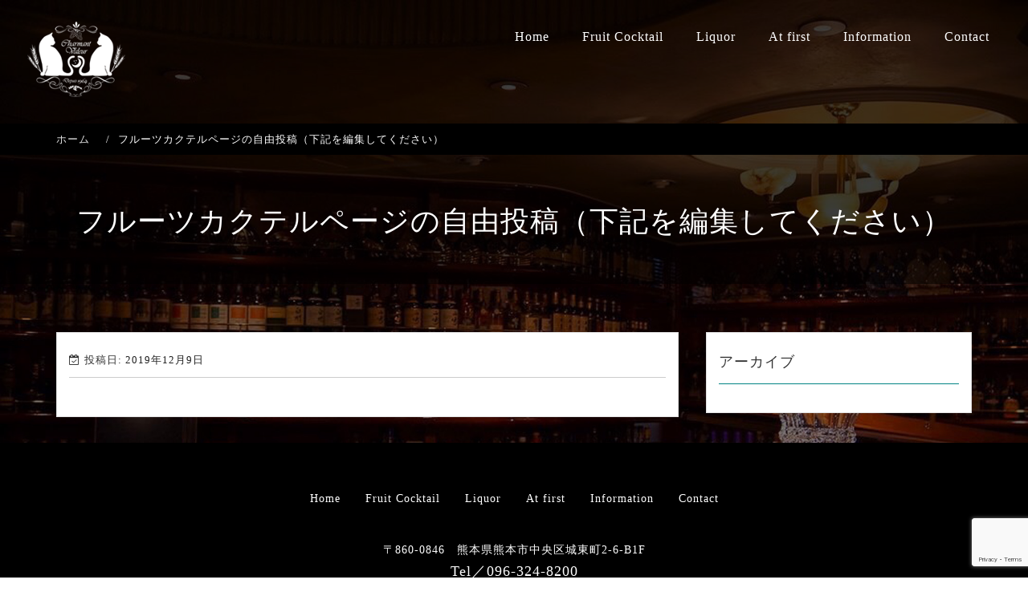

--- FILE ---
content_type: text/html; charset=UTF-8
request_url: https://charmant-v.com/fruits/fruits_page/
body_size: 6111
content:
    <!DOCTYPE html><html lang="ja">
<head>

	    <meta charset="UTF-8">
    <meta name="viewport" content="width=device-width, initial-scale=1">
    <link rel="profile" href="http://gmpg.org/xfn/11">
    <link rel="pingback" href="https://charmant-v.com/wp/xmlrpc.php">
<title>フルーツカクテルページの自由投稿（下記を編集してください） &#8211; 熊本の老舗バー「しゃるまんばるーる」</title>
<link rel='dns-prefetch' href='//www.google.com' />
<link rel='dns-prefetch' href='//fonts.googleapis.com' />
<link rel='dns-prefetch' href='//s.w.org' />
<link rel="alternate" type="application/rss+xml" title="熊本の老舗バー「しゃるまんばるーる」 &raquo; フィード" href="https://charmant-v.com/feed/" />
<link rel="alternate" type="application/rss+xml" title="熊本の老舗バー「しゃるまんばるーる」 &raquo; コメントフィード" href="https://charmant-v.com/comments/feed/" />
		<script type="text/javascript">
			window._wpemojiSettings = {"baseUrl":"https:\/\/s.w.org\/images\/core\/emoji\/13.0.0\/72x72\/","ext":".png","svgUrl":"https:\/\/s.w.org\/images\/core\/emoji\/13.0.0\/svg\/","svgExt":".svg","source":{"concatemoji":"https:\/\/charmant-v.com\/wp\/wp-includes\/js\/wp-emoji-release.min.js?ver=5.5.17"}};
			!function(e,a,t){var n,r,o,i=a.createElement("canvas"),p=i.getContext&&i.getContext("2d");function s(e,t){var a=String.fromCharCode;p.clearRect(0,0,i.width,i.height),p.fillText(a.apply(this,e),0,0);e=i.toDataURL();return p.clearRect(0,0,i.width,i.height),p.fillText(a.apply(this,t),0,0),e===i.toDataURL()}function c(e){var t=a.createElement("script");t.src=e,t.defer=t.type="text/javascript",a.getElementsByTagName("head")[0].appendChild(t)}for(o=Array("flag","emoji"),t.supports={everything:!0,everythingExceptFlag:!0},r=0;r<o.length;r++)t.supports[o[r]]=function(e){if(!p||!p.fillText)return!1;switch(p.textBaseline="top",p.font="600 32px Arial",e){case"flag":return s([127987,65039,8205,9895,65039],[127987,65039,8203,9895,65039])?!1:!s([55356,56826,55356,56819],[55356,56826,8203,55356,56819])&&!s([55356,57332,56128,56423,56128,56418,56128,56421,56128,56430,56128,56423,56128,56447],[55356,57332,8203,56128,56423,8203,56128,56418,8203,56128,56421,8203,56128,56430,8203,56128,56423,8203,56128,56447]);case"emoji":return!s([55357,56424,8205,55356,57212],[55357,56424,8203,55356,57212])}return!1}(o[r]),t.supports.everything=t.supports.everything&&t.supports[o[r]],"flag"!==o[r]&&(t.supports.everythingExceptFlag=t.supports.everythingExceptFlag&&t.supports[o[r]]);t.supports.everythingExceptFlag=t.supports.everythingExceptFlag&&!t.supports.flag,t.DOMReady=!1,t.readyCallback=function(){t.DOMReady=!0},t.supports.everything||(n=function(){t.readyCallback()},a.addEventListener?(a.addEventListener("DOMContentLoaded",n,!1),e.addEventListener("load",n,!1)):(e.attachEvent("onload",n),a.attachEvent("onreadystatechange",function(){"complete"===a.readyState&&t.readyCallback()})),(n=t.source||{}).concatemoji?c(n.concatemoji):n.wpemoji&&n.twemoji&&(c(n.twemoji),c(n.wpemoji)))}(window,document,window._wpemojiSettings);
		</script>
		<style type="text/css">
img.wp-smiley,
img.emoji {
	display: inline !important;
	border: none !important;
	box-shadow: none !important;
	height: 1em !important;
	width: 1em !important;
	margin: 0 .07em !important;
	vertical-align: -0.1em !important;
	background: none !important;
	padding: 0 !important;
}
</style>
	<link rel='stylesheet' id='wp-block-library-css'  href='https://charmant-v.com/wp/wp-includes/css/dist/block-library/style.min.css?ver=5.5.17' type='text/css' media='all' />
<link rel='stylesheet' id='contact-form-7-css'  href='https://charmant-v.com/wp/wp-content/plugins/contact-form-7/includes/css/styles.css?ver=5.2.2' type='text/css' media='all' />
<link rel='stylesheet' id='whats-new-style-css'  href='https://charmant-v.com/wp/wp-content/plugins/whats-new-genarator/whats-new.css?ver=2.0.2' type='text/css' media='all' />
<link rel='stylesheet' id='bootstrap-css'  href='https://charmant-v.com/wp/wp-content/themes/bizlight-charmant/assets/frameworks/bootstrap/css/bootstrap.css?ver=3.3.4' type='text/css' media='all' />
<link rel='stylesheet' id='bizlight-googleapis-css'  href='//fonts.googleapis.com/css?family=Raleway%3A400%2C300%2C500%2C600%2C700%2C900&#038;ver=5.5.17' type='text/css' media='all' />
<link rel='stylesheet' id='bizlight-googleapis-other-font-family-css'  href='//fonts.googleapis.com/css?family=Raleway&#038;ver=5.5.17' type='text/css' media='all' />
<link rel='stylesheet' id='fontawesome-css'  href='https://charmant-v.com/wp/wp-content/themes/bizlight-charmant/assets/frameworks/Font-Awesome/css/font-awesome.min.css?ver=4.4.0' type='text/css' media='all' />
<link rel='stylesheet' id='animate-css'  href='https://charmant-v.com/wp/wp-content/themes/bizlight-charmant/assets/frameworks/wow/css/animate.min.css?ver=3.4.0' type='text/css' media='all' />
<link rel='stylesheet' id='bizlight-style-css'  href='https://charmant-v.com/wp/wp-content/themes/bizlight-charmant/style.css?ver=5.5.17' type='text/css' media='all' />
<link rel='stylesheet' id='fancybox-css'  href='https://charmant-v.com/wp/wp-content/plugins/easy-fancybox/css/jquery.fancybox.min.css?ver=1.3.24' type='text/css' media='screen' />
<script type='text/javascript' src='https://charmant-v.com/wp/wp-includes/js/jquery/jquery.js?ver=1.12.4-wp' id='jquery-core-js'></script>
<script type='text/javascript' src='https://charmant-v.com/wp/wp-content/themes/bizlight-charmant/assets/frameworks/cycle2/js/jquery.cycle2.js?ver=2.1.6' id='cycle2-script-js'></script>
<script type='text/javascript' src='https://charmant-v.com/wp/wp-content/themes/bizlight-charmant/assets/frameworks/cycle2/js/jquery.cycle2.flip.js?ver=20140128' id='cycle2-script-flip-js'></script>
<script type='text/javascript' src='https://charmant-v.com/wp/wp-content/themes/bizlight-charmant/assets/frameworks/cycle2/js/jquery.cycle2.scrollVert.js?ver=20140128' id='cycle2-script-scrollVert-js'></script>
<script type='text/javascript' src='https://charmant-v.com/wp/wp-content/themes/bizlight-charmant/assets/frameworks/cycle2/js/jquery.cycle2.shuffle.js?ver=20140128' id='cycle2-script-shuffle-js'></script>
<script type='text/javascript' src='https://charmant-v.com/wp/wp-content/themes/bizlight-charmant/assets/frameworks/cycle2/js/jquery.cycle2.tile.js?ver=20140128' id='cycle2-script-tile-js'></script>
<script type='text/javascript' src='https://charmant-v.com/wp/wp-content/themes/bizlight-charmant/assets/frameworks/cycle2/js/jquery.cycle2.swipe.js?ver=20121120' id='cycle2-script-swipe-js'></script>
<!--[if lt IE 9]>
<script type='text/javascript' src='https://charmant-v.com/wp/wp-content/themes/bizlight-charmant/assets/frameworks/html5shiv/html5shiv.min.js?ver=3.7.3' id='html5-js'></script>
<![endif]-->
<!--[if lt IE 9]>
<script type='text/javascript' src='https://charmant-v.com/wp/wp-content/themes/bizlight-charmant/assets/frameworks/respond/respond.min.js?ver=1.4.2' id='respond-js'></script>
<![endif]-->
<link rel="https://api.w.org/" href="https://charmant-v.com/wp-json/" /><link rel="alternate" type="application/json" href="https://charmant-v.com/wp-json/wp/v2/fruits/108" /><link rel="EditURI" type="application/rsd+xml" title="RSD" href="https://charmant-v.com/wp/xmlrpc.php?rsd" />
<link rel="wlwmanifest" type="application/wlwmanifest+xml" href="https://charmant-v.com/wp/wp-includes/wlwmanifest.xml" /> 
<meta name="generator" content="WordPress 5.5.17" />
<link rel='shortlink' href='https://charmant-v.com/?p=108' />
<link rel="alternate" type="application/json+oembed" href="https://charmant-v.com/wp-json/oembed/1.0/embed?url=https%3A%2F%2Fcharmant-v.com%2Ffruits%2Ffruits_page%2F" />
<link rel="alternate" type="text/xml+oembed" href="https://charmant-v.com/wp-json/oembed/1.0/embed?url=https%3A%2F%2Fcharmant-v.com%2Ffruits%2Ffruits_page%2F&#038;format=xml" />
        <style type="text/css">
            /*site identity font family*/
            .site-title,
            .site-title a,
            .site-description,
            .site-description a{
            }
            /*Title font family*/
            h1, h1 a,
            h1.site-title,
            h1.site-title a,
            h2, h2 a,
            h3, h3 a,
            h4, h4 a,
            h5, h5 a,
            h6, h6 a {
            }
                        h1, h1 a,
            h2, h2 a,
            h3, h3 a,
            h4, h4 a,
            h5, h5 a,
            h6, h6 a,
            .box-container .box-inner a:hover{
            }
                        a,
            a > p,
            .posted-on a,
            .cat-links a,
            .tags-links a,
            .author a,
            .comments-link a,
            .edit-link a,
            .nav-links .nav-previous a,
            .nav-links .nav-next a,
            .page-links a {
            }
                        .evision-main-slider .slide-item .main-title a,
            .evision-main-slider .slide-item .banner-con,
            .evision-main-slider .slide-item p{
            }
            .banner-divider-container span{
            }
                          a:hover,
              a:focus,
              a:active,
              a > p:hover,
              a > p:focus,
              a > p:active,
              .posted-on a:hover,
              .cat-links a:focus,
              .tags-links a:active,
              .author a:hover,
              .author a:focus,
              .author a:active,
              .comments-link a:hover,
              .comments-link a:focus,
              .comments-link a:active,
              .edit-link a:hover,
              .edit-link a:focus,
              .edit-link a:active,
              .nav-links .nav-previous a:hover,
              .nav-links .nav-previous a:focus,
              .nav-links .nav-previous a:active,
              .nav-links .nav-next a:hover,
              .nav-links .nav-next a:focus,
              .nav-links .nav-next a:active,
              .page-links a:hover,
              .page-links a:focus,
              .page-links a:active,
              .evision-main-slider .slide-item .main-title a:hover,
              .evision-main-slider .slide-item .main-title a:focus,
              .evision-main-slider .slide-item .main-title a:active{
              }
                          .site-title,
            .site-title a,
            .site-description,
            .site-description a{
            }
                        .a{
            }
                        .p{
            }
                            .wrap-contact,
                .site-footer{
                    }
                            .site-footer, .site-footer p, .wrap-contact, .wrap-contact .widget-title, .wrap-contact, .widgettitle, .wrap-contact ul li, .wrap-contact ul li a, .wrap-contact ul li a:visited,
                .site-info,
                .site-info a,
                .site-info sep{
                    }
                    </style>
    			<script type="text/javascript" >
				window.ga=window.ga||function(){(ga.q=ga.q||[]).push(arguments)};ga.l=+new Date;
				ga('create', 'UA-114312567-12', 'auto');
				// Plugins
				
				ga('send', 'pageview');
			</script>
			<script async src="https://www.google-analytics.com/analytics.js"></script>
			<link rel="icon" href="https://charmant-v.com/wp/wp-content/uploads/2019/12/h_logo.png" sizes="32x32" />
<link rel="icon" href="https://charmant-v.com/wp/wp-content/uploads/2019/12/h_logo.png" sizes="192x192" />
<link rel="apple-touch-icon" href="https://charmant-v.com/wp/wp-content/uploads/2019/12/h_logo.png" />
<meta name="msapplication-TileImage" content="https://charmant-v.com/wp/wp-content/uploads/2019/12/h_logo.png" />

</head>

<body class="fruits-template-default single single-fruits postid-108 evision-right-sidebar">

    <div id="page" class="hfeed site">
    <a class="skip-link screen-reader-text" href="#content">コンテンツへスキップ</a>
     <!-- header and navigation option second - navigation right  -->
        <header id="masthead" class="site-header evision-nav-right navbar-fixed-top" role="banner">
            <div class="container">
                <div class="row">
                    <div class="col-xs-12 col-sm-3 col-md-4 rtl-fright">
                        <p class="site-title">                            <a href="https://charmant-v.com/" rel="home">
                                <img class="header-logo" src="https://charmant-v.com/wp/wp-content/uploads/2019/12/h_logo.png" alt="熊本の老舗バー「しゃるまんばるーる」">
                            </a>
                            </p>                                            </div>
                    <div class="col-xs-12 col-sm-9 col-md-8 rtl-fleft">
                        <nav id="site-navigation" class="main-navigation" role="navigation">
                            <button class="menu-toggle" aria-controls="primary-menu" aria-expanded="false"><i class="fa fa-bars"></i></button>
                            <div class="menu-gnavi-container"><ul id="primary-menu" class="menu"><li id="menu-item-20" class="menu-item menu-item-type-post_type menu-item-object-page menu-item-home menu-item-20"><a href="https://charmant-v.com/">Home</a></li>
<li id="menu-item-21" class="menu-item menu-item-type-post_type menu-item-object-page menu-item-21"><a href="https://charmant-v.com/fruit-cocktail/">Fruit Cocktail</a></li>
<li id="menu-item-22" class="menu-item menu-item-type-post_type menu-item-object-page menu-item-22"><a href="https://charmant-v.com/liquor/">Liquor</a></li>
<li id="menu-item-23" class="menu-item menu-item-type-post_type menu-item-object-page menu-item-23"><a href="https://charmant-v.com/at-first/">At first</a></li>
<li id="menu-item-24" class="menu-item menu-item-type-post_type menu-item-object-page menu-item-24"><a href="https://charmant-v.com/information/">Information</a></li>
<li id="menu-item-25" class="menu-item menu-item-type-post_type menu-item-object-page menu-item-25"><a href="https://charmant-v.com/contact/">Contact</a></li>
</ul></div>                        </nav>
                    </div>
                </div>
            </div>
        </header>

<div id="breadcrumb" class="wrapper wrap-breadcrumb"><div class="container"><div role="navigation" aria-label="パンくずリスト" class="breadcrumb-trail breadcrumbs" itemprop="breadcrumb"><ul class="trail-items" itemscope itemtype="http://schema.org/BreadcrumbList"><meta name="numberOfItems" content="2" /><meta name="itemListOrder" content="Ascending" /><li itemprop="itemListElement" itemscope itemtype="http://schema.org/ListItem" class="trail-item trail-begin"><a href="https://charmant-v.com" rel="home"><span itemprop="name">ホーム</span></a><meta itemprop="position" content="1" /></li><li itemprop="itemListElement" itemscope itemtype="http://schema.org/ListItem" class="trail-item trail-end"><span itemprop="name">フルーツカクテルページの自由投稿（下記を編集してください）</span><meta itemprop="position" content="2" /></li></ul></div></div><!-- .container --></div><!-- #breadcrumb --><div class="wrapper page-inner-title">
	<header class="entry-header">
		<h1 class="entry-title">フルーツカクテルページの自由投稿（下記を編集してください）</h1>	</header><!-- .entry-header -->
</div>
<div id="content" class="site-content">
	<div id="primary" class="content-area">
		<main id="main" class="site-main" role="main">

		
			
<article id="post-108" class="post-108 fruits type-fruits status-publish hentry">
	<header class="entry-header">
		<div class="entry-meta">
			<span class="posted-on">投稿日: <a href="https://charmant-v.com/date/2019/12/09/" rel="bookmark"><time class="entry-date published" datetime="2019-12-09T13:27:03+09:00">2019年12月9日</time><time class="updated" datetime="2020-01-23T16:19:00+09:00">2020年1月23日</time></a></span><span class="byline"> 投稿者: <span class="author vcard"><a class="url fn n" href="https://charmant-v.com/author/ih-inc-ChAr/">ih-inc-ChAr</a></span></span>					</div><!-- .entry-meta -->
	</header><!-- .entry-header -->

	<div class="entry-content">
							</div><!-- .entry-content -->
</article><!-- #post-## -->


			
			
		
		</main><!-- #main -->
	</div><!-- #primary -->

	
<div id="secondary" class="widget-area" role="complementary">
	<aside id="archives-2" class="widget widget_archive"><h1 class="widget-title">アーカイブ</h1>
			<ul>
							</ul>

			</aside></div><!-- #secondary -->
</div><!-- #content -->
        <!-- *****************************************
             Footer before section
    ****************************************** -->
        <section id="f_widget" class="evision-wrapper block-section wrap-contact">
        <div class="container overhidden">
            <div class="contact-inner evision-animate fadeInUp">
                <div class="row">
                    <div class="col-md-12">
                        <div class="row">
                                                            <div class="contact-list col-md-4">
                                    <aside id="nav_menu-2" class="widget widget_nav_menu"><h1 class="widget-title">ナビゲーション</h1><div class="menu-fnavi-container"><ul id="menu-fnavi" class="menu"><li id="menu-item-26" class="menu-item menu-item-type-post_type menu-item-object-page menu-item-home menu-item-26"><a href="https://charmant-v.com/">Home</a></li>
<li id="menu-item-28" class="menu-item menu-item-type-post_type menu-item-object-page menu-item-28"><a href="https://charmant-v.com/fruit-cocktail/">Fruit Cocktail</a></li>
<li id="menu-item-29" class="menu-item menu-item-type-post_type menu-item-object-page menu-item-29"><a href="https://charmant-v.com/liquor/">Liquor</a></li>
<li id="menu-item-30" class="menu-item menu-item-type-post_type menu-item-object-page menu-item-30"><a href="https://charmant-v.com/at-first/">At first</a></li>
<li id="menu-item-31" class="menu-item menu-item-type-post_type menu-item-object-page menu-item-31"><a href="https://charmant-v.com/information/">Information</a></li>
<li id="menu-item-32" class="menu-item menu-item-type-post_type menu-item-object-page menu-item-32"><a href="https://charmant-v.com/contact/">Contact</a></li>
</ul></div></aside><aside id="custom_html-2" class="widget_text widget widget_custom_html"><h1 class="widget-title">住所、Tel</h1><div class="textwidget custom-html-widget"><div id="f_info">
<div class="add">〒860-0846　熊本県熊本市中央区城東町2-6-B1F</div>
<div class="tel pc">Tel／096-324-8200</div>
<div class="tel sp">Tel／<a href="tel:0963248200">096-324-8200</a></div>
</div></div></aside><aside id="custom_html-3" class="widget_text widget widget_custom_html"><h1 class="widget-title">ロゴ</h1><div class="textwidget custom-html-widget"><div id="f_logo"><a href="https://charmant-v.com/wp/"><img src="https://charmant-v.com/wp/images/f_logo.png" alt="しゃるまんばるーる"></a></div></div></aside>                                </div>
                                                                                                            </div>
                    </div>
                </div>
            </div>
        </div>
        </div>
    </section>
        <!-- *****************************************
                 Footer before section ends
        ****************************************** -->
            <!-- *****************************************
             Footer section starts
    ****************************************** -->
        <footer id="copytxt" role="contentinfo">
            CopyRight© 株式会社インディゴ・リゾーツ All Rights Reserved
        </footer><!-- #colophon -->
        <!-- *****************************************
                 Footer section ends
        ****************************************** -->
            <a class="evision-back-to-top" href="#page"><i class="fa fa-angle-up"></i></a>
        </div><!-- #page -->
    <script type='text/javascript' id='contact-form-7-js-extra'>
/* <![CDATA[ */
var wpcf7 = {"apiSettings":{"root":"https:\/\/charmant-v.com\/wp-json\/contact-form-7\/v1","namespace":"contact-form-7\/v1"}};
/* ]]> */
</script>
<script type='text/javascript' src='https://charmant-v.com/wp/wp-content/plugins/contact-form-7/includes/js/scripts.js?ver=5.2.2' id='contact-form-7-js'></script>
<script type='text/javascript' src='https://www.google.com/recaptcha/api.js?render=6LcB6BgqAAAAAOegjsllRsp9uvSfVB18vg4uY1UB&#038;ver=3.0' id='google-recaptcha-js'></script>
<script type='text/javascript' id='wpcf7-recaptcha-js-extra'>
/* <![CDATA[ */
var wpcf7_recaptcha = {"sitekey":"6LcB6BgqAAAAAOegjsllRsp9uvSfVB18vg4uY1UB","actions":{"homepage":"homepage","contactform":"contactform"}};
/* ]]> */
</script>
<script type='text/javascript' src='https://charmant-v.com/wp/wp-content/plugins/contact-form-7/modules/recaptcha/script.js?ver=5.2.2' id='wpcf7-recaptcha-js'></script>
<script type='text/javascript' src='https://charmant-v.com/wp/wp-content/themes/bizlight-charmant/assets/frameworks/wow/js/wow.min.js?ver=1.1.2' id='wow-js'></script>
<script type='text/javascript' src='https://charmant-v.com/wp/wp-content/themes/bizlight-charmant/assets/frameworks/jquery.easing/jquery.easing.js?ver=0.3.6' id='jquery-easing-js'></script>
<script type='text/javascript' src='https://charmant-v.com/wp/wp-content/themes/bizlight-charmant/assets/frameworks/bootstrap/js/bootstrap.min.js?ver=3.3.5' id='bootstrap-js'></script>
<script type='text/javascript' src='https://charmant-v.com/wp/wp-content/themes/bizlight-charmant/assets/js/skip-link-focus-fix.js?ver=20130115' id='bizlight-skip-link-focus-fix-js'></script>
<script type='text/javascript' src='https://charmant-v.com/wp/wp-content/themes/bizlight-charmant/assets/js/bizlight-custom.js?ver=1.0.0' id='bizlight-custom-js'></script>
<script type='text/javascript' src='https://charmant-v.com/wp/wp-content/plugins/easy-fancybox/js/jquery.fancybox.min.js?ver=1.3.24' id='jquery-fancybox-js'></script>
<script type='text/javascript' id='jquery-fancybox-js-after'>
var fb_timeout, fb_opts={'overlayShow':true,'hideOnOverlayClick':true,'showCloseButton':true,'margin':20,'centerOnScroll':false,'enableEscapeButton':true,'autoScale':true };
if(typeof easy_fancybox_handler==='undefined'){
var easy_fancybox_handler=function(){
jQuery('.nofancybox,a.wp-block-file__button,a.pin-it-button,a[href*="pinterest.com/pin/create"],a[href*="facebook.com/share"],a[href*="twitter.com/share"]').addClass('nolightbox');
/* IMG */
var fb_IMG_select='a[href*=".jpg"]:not(.nolightbox,li.nolightbox>a),area[href*=".jpg"]:not(.nolightbox),a[href*=".jpeg"]:not(.nolightbox,li.nolightbox>a),area[href*=".jpeg"]:not(.nolightbox),a[href*=".png"]:not(.nolightbox,li.nolightbox>a),area[href*=".png"]:not(.nolightbox),a[href*=".webp"]:not(.nolightbox,li.nolightbox>a),area[href*=".webp"]:not(.nolightbox)';
jQuery(fb_IMG_select).addClass('fancybox image');
var fb_IMG_sections=jQuery('.gallery,.wp-block-gallery,.tiled-gallery,.wp-block-jetpack-tiled-gallery');
fb_IMG_sections.each(function(){jQuery(this).find(fb_IMG_select).attr('rel','gallery-'+fb_IMG_sections.index(this));});
jQuery('a.fancybox,area.fancybox,li.fancybox a').each(function(){jQuery(this).fancybox(jQuery.extend({},fb_opts,{'transitionIn':'elastic','easingIn':'easeOutBack','transitionOut':'elastic','easingOut':'easeInBack','opacity':false,'hideOnContentClick':false,'titleShow':true,'titlePosition':'over','titleFromAlt':true,'showNavArrows':true,'enableKeyboardNav':true,'cyclic':false}))});};
jQuery('a.fancybox-close').on('click',function(e){e.preventDefault();jQuery.fancybox.close()});
};
var easy_fancybox_auto=function(){setTimeout(function(){jQuery('#fancybox-auto').trigger('click')},1000);};
jQuery(easy_fancybox_handler);jQuery(document).on('post-load',easy_fancybox_handler);
jQuery(easy_fancybox_auto);
</script>
<script type='text/javascript' src='https://charmant-v.com/wp/wp-content/plugins/easy-fancybox/js/jquery.mousewheel.min.js?ver=3.1.13' id='jquery-mousewheel-js'></script>
<script type='text/javascript' src='https://charmant-v.com/wp/wp-includes/js/wp-embed.min.js?ver=5.5.17' id='wp-embed-js'></script>
</body>
</html>

--- FILE ---
content_type: text/html; charset=utf-8
request_url: https://www.google.com/recaptcha/api2/anchor?ar=1&k=6LcB6BgqAAAAAOegjsllRsp9uvSfVB18vg4uY1UB&co=aHR0cHM6Ly9jaGFybWFudC12LmNvbTo0NDM.&hl=en&v=7gg7H51Q-naNfhmCP3_R47ho&size=invisible&anchor-ms=20000&execute-ms=30000&cb=5ltmcpk3esms
body_size: 48258
content:
<!DOCTYPE HTML><html dir="ltr" lang="en"><head><meta http-equiv="Content-Type" content="text/html; charset=UTF-8">
<meta http-equiv="X-UA-Compatible" content="IE=edge">
<title>reCAPTCHA</title>
<style type="text/css">
/* cyrillic-ext */
@font-face {
  font-family: 'Roboto';
  font-style: normal;
  font-weight: 400;
  font-stretch: 100%;
  src: url(//fonts.gstatic.com/s/roboto/v48/KFO7CnqEu92Fr1ME7kSn66aGLdTylUAMa3GUBHMdazTgWw.woff2) format('woff2');
  unicode-range: U+0460-052F, U+1C80-1C8A, U+20B4, U+2DE0-2DFF, U+A640-A69F, U+FE2E-FE2F;
}
/* cyrillic */
@font-face {
  font-family: 'Roboto';
  font-style: normal;
  font-weight: 400;
  font-stretch: 100%;
  src: url(//fonts.gstatic.com/s/roboto/v48/KFO7CnqEu92Fr1ME7kSn66aGLdTylUAMa3iUBHMdazTgWw.woff2) format('woff2');
  unicode-range: U+0301, U+0400-045F, U+0490-0491, U+04B0-04B1, U+2116;
}
/* greek-ext */
@font-face {
  font-family: 'Roboto';
  font-style: normal;
  font-weight: 400;
  font-stretch: 100%;
  src: url(//fonts.gstatic.com/s/roboto/v48/KFO7CnqEu92Fr1ME7kSn66aGLdTylUAMa3CUBHMdazTgWw.woff2) format('woff2');
  unicode-range: U+1F00-1FFF;
}
/* greek */
@font-face {
  font-family: 'Roboto';
  font-style: normal;
  font-weight: 400;
  font-stretch: 100%;
  src: url(//fonts.gstatic.com/s/roboto/v48/KFO7CnqEu92Fr1ME7kSn66aGLdTylUAMa3-UBHMdazTgWw.woff2) format('woff2');
  unicode-range: U+0370-0377, U+037A-037F, U+0384-038A, U+038C, U+038E-03A1, U+03A3-03FF;
}
/* math */
@font-face {
  font-family: 'Roboto';
  font-style: normal;
  font-weight: 400;
  font-stretch: 100%;
  src: url(//fonts.gstatic.com/s/roboto/v48/KFO7CnqEu92Fr1ME7kSn66aGLdTylUAMawCUBHMdazTgWw.woff2) format('woff2');
  unicode-range: U+0302-0303, U+0305, U+0307-0308, U+0310, U+0312, U+0315, U+031A, U+0326-0327, U+032C, U+032F-0330, U+0332-0333, U+0338, U+033A, U+0346, U+034D, U+0391-03A1, U+03A3-03A9, U+03B1-03C9, U+03D1, U+03D5-03D6, U+03F0-03F1, U+03F4-03F5, U+2016-2017, U+2034-2038, U+203C, U+2040, U+2043, U+2047, U+2050, U+2057, U+205F, U+2070-2071, U+2074-208E, U+2090-209C, U+20D0-20DC, U+20E1, U+20E5-20EF, U+2100-2112, U+2114-2115, U+2117-2121, U+2123-214F, U+2190, U+2192, U+2194-21AE, U+21B0-21E5, U+21F1-21F2, U+21F4-2211, U+2213-2214, U+2216-22FF, U+2308-230B, U+2310, U+2319, U+231C-2321, U+2336-237A, U+237C, U+2395, U+239B-23B7, U+23D0, U+23DC-23E1, U+2474-2475, U+25AF, U+25B3, U+25B7, U+25BD, U+25C1, U+25CA, U+25CC, U+25FB, U+266D-266F, U+27C0-27FF, U+2900-2AFF, U+2B0E-2B11, U+2B30-2B4C, U+2BFE, U+3030, U+FF5B, U+FF5D, U+1D400-1D7FF, U+1EE00-1EEFF;
}
/* symbols */
@font-face {
  font-family: 'Roboto';
  font-style: normal;
  font-weight: 400;
  font-stretch: 100%;
  src: url(//fonts.gstatic.com/s/roboto/v48/KFO7CnqEu92Fr1ME7kSn66aGLdTylUAMaxKUBHMdazTgWw.woff2) format('woff2');
  unicode-range: U+0001-000C, U+000E-001F, U+007F-009F, U+20DD-20E0, U+20E2-20E4, U+2150-218F, U+2190, U+2192, U+2194-2199, U+21AF, U+21E6-21F0, U+21F3, U+2218-2219, U+2299, U+22C4-22C6, U+2300-243F, U+2440-244A, U+2460-24FF, U+25A0-27BF, U+2800-28FF, U+2921-2922, U+2981, U+29BF, U+29EB, U+2B00-2BFF, U+4DC0-4DFF, U+FFF9-FFFB, U+10140-1018E, U+10190-1019C, U+101A0, U+101D0-101FD, U+102E0-102FB, U+10E60-10E7E, U+1D2C0-1D2D3, U+1D2E0-1D37F, U+1F000-1F0FF, U+1F100-1F1AD, U+1F1E6-1F1FF, U+1F30D-1F30F, U+1F315, U+1F31C, U+1F31E, U+1F320-1F32C, U+1F336, U+1F378, U+1F37D, U+1F382, U+1F393-1F39F, U+1F3A7-1F3A8, U+1F3AC-1F3AF, U+1F3C2, U+1F3C4-1F3C6, U+1F3CA-1F3CE, U+1F3D4-1F3E0, U+1F3ED, U+1F3F1-1F3F3, U+1F3F5-1F3F7, U+1F408, U+1F415, U+1F41F, U+1F426, U+1F43F, U+1F441-1F442, U+1F444, U+1F446-1F449, U+1F44C-1F44E, U+1F453, U+1F46A, U+1F47D, U+1F4A3, U+1F4B0, U+1F4B3, U+1F4B9, U+1F4BB, U+1F4BF, U+1F4C8-1F4CB, U+1F4D6, U+1F4DA, U+1F4DF, U+1F4E3-1F4E6, U+1F4EA-1F4ED, U+1F4F7, U+1F4F9-1F4FB, U+1F4FD-1F4FE, U+1F503, U+1F507-1F50B, U+1F50D, U+1F512-1F513, U+1F53E-1F54A, U+1F54F-1F5FA, U+1F610, U+1F650-1F67F, U+1F687, U+1F68D, U+1F691, U+1F694, U+1F698, U+1F6AD, U+1F6B2, U+1F6B9-1F6BA, U+1F6BC, U+1F6C6-1F6CF, U+1F6D3-1F6D7, U+1F6E0-1F6EA, U+1F6F0-1F6F3, U+1F6F7-1F6FC, U+1F700-1F7FF, U+1F800-1F80B, U+1F810-1F847, U+1F850-1F859, U+1F860-1F887, U+1F890-1F8AD, U+1F8B0-1F8BB, U+1F8C0-1F8C1, U+1F900-1F90B, U+1F93B, U+1F946, U+1F984, U+1F996, U+1F9E9, U+1FA00-1FA6F, U+1FA70-1FA7C, U+1FA80-1FA89, U+1FA8F-1FAC6, U+1FACE-1FADC, U+1FADF-1FAE9, U+1FAF0-1FAF8, U+1FB00-1FBFF;
}
/* vietnamese */
@font-face {
  font-family: 'Roboto';
  font-style: normal;
  font-weight: 400;
  font-stretch: 100%;
  src: url(//fonts.gstatic.com/s/roboto/v48/KFO7CnqEu92Fr1ME7kSn66aGLdTylUAMa3OUBHMdazTgWw.woff2) format('woff2');
  unicode-range: U+0102-0103, U+0110-0111, U+0128-0129, U+0168-0169, U+01A0-01A1, U+01AF-01B0, U+0300-0301, U+0303-0304, U+0308-0309, U+0323, U+0329, U+1EA0-1EF9, U+20AB;
}
/* latin-ext */
@font-face {
  font-family: 'Roboto';
  font-style: normal;
  font-weight: 400;
  font-stretch: 100%;
  src: url(//fonts.gstatic.com/s/roboto/v48/KFO7CnqEu92Fr1ME7kSn66aGLdTylUAMa3KUBHMdazTgWw.woff2) format('woff2');
  unicode-range: U+0100-02BA, U+02BD-02C5, U+02C7-02CC, U+02CE-02D7, U+02DD-02FF, U+0304, U+0308, U+0329, U+1D00-1DBF, U+1E00-1E9F, U+1EF2-1EFF, U+2020, U+20A0-20AB, U+20AD-20C0, U+2113, U+2C60-2C7F, U+A720-A7FF;
}
/* latin */
@font-face {
  font-family: 'Roboto';
  font-style: normal;
  font-weight: 400;
  font-stretch: 100%;
  src: url(//fonts.gstatic.com/s/roboto/v48/KFO7CnqEu92Fr1ME7kSn66aGLdTylUAMa3yUBHMdazQ.woff2) format('woff2');
  unicode-range: U+0000-00FF, U+0131, U+0152-0153, U+02BB-02BC, U+02C6, U+02DA, U+02DC, U+0304, U+0308, U+0329, U+2000-206F, U+20AC, U+2122, U+2191, U+2193, U+2212, U+2215, U+FEFF, U+FFFD;
}
/* cyrillic-ext */
@font-face {
  font-family: 'Roboto';
  font-style: normal;
  font-weight: 500;
  font-stretch: 100%;
  src: url(//fonts.gstatic.com/s/roboto/v48/KFO7CnqEu92Fr1ME7kSn66aGLdTylUAMa3GUBHMdazTgWw.woff2) format('woff2');
  unicode-range: U+0460-052F, U+1C80-1C8A, U+20B4, U+2DE0-2DFF, U+A640-A69F, U+FE2E-FE2F;
}
/* cyrillic */
@font-face {
  font-family: 'Roboto';
  font-style: normal;
  font-weight: 500;
  font-stretch: 100%;
  src: url(//fonts.gstatic.com/s/roboto/v48/KFO7CnqEu92Fr1ME7kSn66aGLdTylUAMa3iUBHMdazTgWw.woff2) format('woff2');
  unicode-range: U+0301, U+0400-045F, U+0490-0491, U+04B0-04B1, U+2116;
}
/* greek-ext */
@font-face {
  font-family: 'Roboto';
  font-style: normal;
  font-weight: 500;
  font-stretch: 100%;
  src: url(//fonts.gstatic.com/s/roboto/v48/KFO7CnqEu92Fr1ME7kSn66aGLdTylUAMa3CUBHMdazTgWw.woff2) format('woff2');
  unicode-range: U+1F00-1FFF;
}
/* greek */
@font-face {
  font-family: 'Roboto';
  font-style: normal;
  font-weight: 500;
  font-stretch: 100%;
  src: url(//fonts.gstatic.com/s/roboto/v48/KFO7CnqEu92Fr1ME7kSn66aGLdTylUAMa3-UBHMdazTgWw.woff2) format('woff2');
  unicode-range: U+0370-0377, U+037A-037F, U+0384-038A, U+038C, U+038E-03A1, U+03A3-03FF;
}
/* math */
@font-face {
  font-family: 'Roboto';
  font-style: normal;
  font-weight: 500;
  font-stretch: 100%;
  src: url(//fonts.gstatic.com/s/roboto/v48/KFO7CnqEu92Fr1ME7kSn66aGLdTylUAMawCUBHMdazTgWw.woff2) format('woff2');
  unicode-range: U+0302-0303, U+0305, U+0307-0308, U+0310, U+0312, U+0315, U+031A, U+0326-0327, U+032C, U+032F-0330, U+0332-0333, U+0338, U+033A, U+0346, U+034D, U+0391-03A1, U+03A3-03A9, U+03B1-03C9, U+03D1, U+03D5-03D6, U+03F0-03F1, U+03F4-03F5, U+2016-2017, U+2034-2038, U+203C, U+2040, U+2043, U+2047, U+2050, U+2057, U+205F, U+2070-2071, U+2074-208E, U+2090-209C, U+20D0-20DC, U+20E1, U+20E5-20EF, U+2100-2112, U+2114-2115, U+2117-2121, U+2123-214F, U+2190, U+2192, U+2194-21AE, U+21B0-21E5, U+21F1-21F2, U+21F4-2211, U+2213-2214, U+2216-22FF, U+2308-230B, U+2310, U+2319, U+231C-2321, U+2336-237A, U+237C, U+2395, U+239B-23B7, U+23D0, U+23DC-23E1, U+2474-2475, U+25AF, U+25B3, U+25B7, U+25BD, U+25C1, U+25CA, U+25CC, U+25FB, U+266D-266F, U+27C0-27FF, U+2900-2AFF, U+2B0E-2B11, U+2B30-2B4C, U+2BFE, U+3030, U+FF5B, U+FF5D, U+1D400-1D7FF, U+1EE00-1EEFF;
}
/* symbols */
@font-face {
  font-family: 'Roboto';
  font-style: normal;
  font-weight: 500;
  font-stretch: 100%;
  src: url(//fonts.gstatic.com/s/roboto/v48/KFO7CnqEu92Fr1ME7kSn66aGLdTylUAMaxKUBHMdazTgWw.woff2) format('woff2');
  unicode-range: U+0001-000C, U+000E-001F, U+007F-009F, U+20DD-20E0, U+20E2-20E4, U+2150-218F, U+2190, U+2192, U+2194-2199, U+21AF, U+21E6-21F0, U+21F3, U+2218-2219, U+2299, U+22C4-22C6, U+2300-243F, U+2440-244A, U+2460-24FF, U+25A0-27BF, U+2800-28FF, U+2921-2922, U+2981, U+29BF, U+29EB, U+2B00-2BFF, U+4DC0-4DFF, U+FFF9-FFFB, U+10140-1018E, U+10190-1019C, U+101A0, U+101D0-101FD, U+102E0-102FB, U+10E60-10E7E, U+1D2C0-1D2D3, U+1D2E0-1D37F, U+1F000-1F0FF, U+1F100-1F1AD, U+1F1E6-1F1FF, U+1F30D-1F30F, U+1F315, U+1F31C, U+1F31E, U+1F320-1F32C, U+1F336, U+1F378, U+1F37D, U+1F382, U+1F393-1F39F, U+1F3A7-1F3A8, U+1F3AC-1F3AF, U+1F3C2, U+1F3C4-1F3C6, U+1F3CA-1F3CE, U+1F3D4-1F3E0, U+1F3ED, U+1F3F1-1F3F3, U+1F3F5-1F3F7, U+1F408, U+1F415, U+1F41F, U+1F426, U+1F43F, U+1F441-1F442, U+1F444, U+1F446-1F449, U+1F44C-1F44E, U+1F453, U+1F46A, U+1F47D, U+1F4A3, U+1F4B0, U+1F4B3, U+1F4B9, U+1F4BB, U+1F4BF, U+1F4C8-1F4CB, U+1F4D6, U+1F4DA, U+1F4DF, U+1F4E3-1F4E6, U+1F4EA-1F4ED, U+1F4F7, U+1F4F9-1F4FB, U+1F4FD-1F4FE, U+1F503, U+1F507-1F50B, U+1F50D, U+1F512-1F513, U+1F53E-1F54A, U+1F54F-1F5FA, U+1F610, U+1F650-1F67F, U+1F687, U+1F68D, U+1F691, U+1F694, U+1F698, U+1F6AD, U+1F6B2, U+1F6B9-1F6BA, U+1F6BC, U+1F6C6-1F6CF, U+1F6D3-1F6D7, U+1F6E0-1F6EA, U+1F6F0-1F6F3, U+1F6F7-1F6FC, U+1F700-1F7FF, U+1F800-1F80B, U+1F810-1F847, U+1F850-1F859, U+1F860-1F887, U+1F890-1F8AD, U+1F8B0-1F8BB, U+1F8C0-1F8C1, U+1F900-1F90B, U+1F93B, U+1F946, U+1F984, U+1F996, U+1F9E9, U+1FA00-1FA6F, U+1FA70-1FA7C, U+1FA80-1FA89, U+1FA8F-1FAC6, U+1FACE-1FADC, U+1FADF-1FAE9, U+1FAF0-1FAF8, U+1FB00-1FBFF;
}
/* vietnamese */
@font-face {
  font-family: 'Roboto';
  font-style: normal;
  font-weight: 500;
  font-stretch: 100%;
  src: url(//fonts.gstatic.com/s/roboto/v48/KFO7CnqEu92Fr1ME7kSn66aGLdTylUAMa3OUBHMdazTgWw.woff2) format('woff2');
  unicode-range: U+0102-0103, U+0110-0111, U+0128-0129, U+0168-0169, U+01A0-01A1, U+01AF-01B0, U+0300-0301, U+0303-0304, U+0308-0309, U+0323, U+0329, U+1EA0-1EF9, U+20AB;
}
/* latin-ext */
@font-face {
  font-family: 'Roboto';
  font-style: normal;
  font-weight: 500;
  font-stretch: 100%;
  src: url(//fonts.gstatic.com/s/roboto/v48/KFO7CnqEu92Fr1ME7kSn66aGLdTylUAMa3KUBHMdazTgWw.woff2) format('woff2');
  unicode-range: U+0100-02BA, U+02BD-02C5, U+02C7-02CC, U+02CE-02D7, U+02DD-02FF, U+0304, U+0308, U+0329, U+1D00-1DBF, U+1E00-1E9F, U+1EF2-1EFF, U+2020, U+20A0-20AB, U+20AD-20C0, U+2113, U+2C60-2C7F, U+A720-A7FF;
}
/* latin */
@font-face {
  font-family: 'Roboto';
  font-style: normal;
  font-weight: 500;
  font-stretch: 100%;
  src: url(//fonts.gstatic.com/s/roboto/v48/KFO7CnqEu92Fr1ME7kSn66aGLdTylUAMa3yUBHMdazQ.woff2) format('woff2');
  unicode-range: U+0000-00FF, U+0131, U+0152-0153, U+02BB-02BC, U+02C6, U+02DA, U+02DC, U+0304, U+0308, U+0329, U+2000-206F, U+20AC, U+2122, U+2191, U+2193, U+2212, U+2215, U+FEFF, U+FFFD;
}
/* cyrillic-ext */
@font-face {
  font-family: 'Roboto';
  font-style: normal;
  font-weight: 900;
  font-stretch: 100%;
  src: url(//fonts.gstatic.com/s/roboto/v48/KFO7CnqEu92Fr1ME7kSn66aGLdTylUAMa3GUBHMdazTgWw.woff2) format('woff2');
  unicode-range: U+0460-052F, U+1C80-1C8A, U+20B4, U+2DE0-2DFF, U+A640-A69F, U+FE2E-FE2F;
}
/* cyrillic */
@font-face {
  font-family: 'Roboto';
  font-style: normal;
  font-weight: 900;
  font-stretch: 100%;
  src: url(//fonts.gstatic.com/s/roboto/v48/KFO7CnqEu92Fr1ME7kSn66aGLdTylUAMa3iUBHMdazTgWw.woff2) format('woff2');
  unicode-range: U+0301, U+0400-045F, U+0490-0491, U+04B0-04B1, U+2116;
}
/* greek-ext */
@font-face {
  font-family: 'Roboto';
  font-style: normal;
  font-weight: 900;
  font-stretch: 100%;
  src: url(//fonts.gstatic.com/s/roboto/v48/KFO7CnqEu92Fr1ME7kSn66aGLdTylUAMa3CUBHMdazTgWw.woff2) format('woff2');
  unicode-range: U+1F00-1FFF;
}
/* greek */
@font-face {
  font-family: 'Roboto';
  font-style: normal;
  font-weight: 900;
  font-stretch: 100%;
  src: url(//fonts.gstatic.com/s/roboto/v48/KFO7CnqEu92Fr1ME7kSn66aGLdTylUAMa3-UBHMdazTgWw.woff2) format('woff2');
  unicode-range: U+0370-0377, U+037A-037F, U+0384-038A, U+038C, U+038E-03A1, U+03A3-03FF;
}
/* math */
@font-face {
  font-family: 'Roboto';
  font-style: normal;
  font-weight: 900;
  font-stretch: 100%;
  src: url(//fonts.gstatic.com/s/roboto/v48/KFO7CnqEu92Fr1ME7kSn66aGLdTylUAMawCUBHMdazTgWw.woff2) format('woff2');
  unicode-range: U+0302-0303, U+0305, U+0307-0308, U+0310, U+0312, U+0315, U+031A, U+0326-0327, U+032C, U+032F-0330, U+0332-0333, U+0338, U+033A, U+0346, U+034D, U+0391-03A1, U+03A3-03A9, U+03B1-03C9, U+03D1, U+03D5-03D6, U+03F0-03F1, U+03F4-03F5, U+2016-2017, U+2034-2038, U+203C, U+2040, U+2043, U+2047, U+2050, U+2057, U+205F, U+2070-2071, U+2074-208E, U+2090-209C, U+20D0-20DC, U+20E1, U+20E5-20EF, U+2100-2112, U+2114-2115, U+2117-2121, U+2123-214F, U+2190, U+2192, U+2194-21AE, U+21B0-21E5, U+21F1-21F2, U+21F4-2211, U+2213-2214, U+2216-22FF, U+2308-230B, U+2310, U+2319, U+231C-2321, U+2336-237A, U+237C, U+2395, U+239B-23B7, U+23D0, U+23DC-23E1, U+2474-2475, U+25AF, U+25B3, U+25B7, U+25BD, U+25C1, U+25CA, U+25CC, U+25FB, U+266D-266F, U+27C0-27FF, U+2900-2AFF, U+2B0E-2B11, U+2B30-2B4C, U+2BFE, U+3030, U+FF5B, U+FF5D, U+1D400-1D7FF, U+1EE00-1EEFF;
}
/* symbols */
@font-face {
  font-family: 'Roboto';
  font-style: normal;
  font-weight: 900;
  font-stretch: 100%;
  src: url(//fonts.gstatic.com/s/roboto/v48/KFO7CnqEu92Fr1ME7kSn66aGLdTylUAMaxKUBHMdazTgWw.woff2) format('woff2');
  unicode-range: U+0001-000C, U+000E-001F, U+007F-009F, U+20DD-20E0, U+20E2-20E4, U+2150-218F, U+2190, U+2192, U+2194-2199, U+21AF, U+21E6-21F0, U+21F3, U+2218-2219, U+2299, U+22C4-22C6, U+2300-243F, U+2440-244A, U+2460-24FF, U+25A0-27BF, U+2800-28FF, U+2921-2922, U+2981, U+29BF, U+29EB, U+2B00-2BFF, U+4DC0-4DFF, U+FFF9-FFFB, U+10140-1018E, U+10190-1019C, U+101A0, U+101D0-101FD, U+102E0-102FB, U+10E60-10E7E, U+1D2C0-1D2D3, U+1D2E0-1D37F, U+1F000-1F0FF, U+1F100-1F1AD, U+1F1E6-1F1FF, U+1F30D-1F30F, U+1F315, U+1F31C, U+1F31E, U+1F320-1F32C, U+1F336, U+1F378, U+1F37D, U+1F382, U+1F393-1F39F, U+1F3A7-1F3A8, U+1F3AC-1F3AF, U+1F3C2, U+1F3C4-1F3C6, U+1F3CA-1F3CE, U+1F3D4-1F3E0, U+1F3ED, U+1F3F1-1F3F3, U+1F3F5-1F3F7, U+1F408, U+1F415, U+1F41F, U+1F426, U+1F43F, U+1F441-1F442, U+1F444, U+1F446-1F449, U+1F44C-1F44E, U+1F453, U+1F46A, U+1F47D, U+1F4A3, U+1F4B0, U+1F4B3, U+1F4B9, U+1F4BB, U+1F4BF, U+1F4C8-1F4CB, U+1F4D6, U+1F4DA, U+1F4DF, U+1F4E3-1F4E6, U+1F4EA-1F4ED, U+1F4F7, U+1F4F9-1F4FB, U+1F4FD-1F4FE, U+1F503, U+1F507-1F50B, U+1F50D, U+1F512-1F513, U+1F53E-1F54A, U+1F54F-1F5FA, U+1F610, U+1F650-1F67F, U+1F687, U+1F68D, U+1F691, U+1F694, U+1F698, U+1F6AD, U+1F6B2, U+1F6B9-1F6BA, U+1F6BC, U+1F6C6-1F6CF, U+1F6D3-1F6D7, U+1F6E0-1F6EA, U+1F6F0-1F6F3, U+1F6F7-1F6FC, U+1F700-1F7FF, U+1F800-1F80B, U+1F810-1F847, U+1F850-1F859, U+1F860-1F887, U+1F890-1F8AD, U+1F8B0-1F8BB, U+1F8C0-1F8C1, U+1F900-1F90B, U+1F93B, U+1F946, U+1F984, U+1F996, U+1F9E9, U+1FA00-1FA6F, U+1FA70-1FA7C, U+1FA80-1FA89, U+1FA8F-1FAC6, U+1FACE-1FADC, U+1FADF-1FAE9, U+1FAF0-1FAF8, U+1FB00-1FBFF;
}
/* vietnamese */
@font-face {
  font-family: 'Roboto';
  font-style: normal;
  font-weight: 900;
  font-stretch: 100%;
  src: url(//fonts.gstatic.com/s/roboto/v48/KFO7CnqEu92Fr1ME7kSn66aGLdTylUAMa3OUBHMdazTgWw.woff2) format('woff2');
  unicode-range: U+0102-0103, U+0110-0111, U+0128-0129, U+0168-0169, U+01A0-01A1, U+01AF-01B0, U+0300-0301, U+0303-0304, U+0308-0309, U+0323, U+0329, U+1EA0-1EF9, U+20AB;
}
/* latin-ext */
@font-face {
  font-family: 'Roboto';
  font-style: normal;
  font-weight: 900;
  font-stretch: 100%;
  src: url(//fonts.gstatic.com/s/roboto/v48/KFO7CnqEu92Fr1ME7kSn66aGLdTylUAMa3KUBHMdazTgWw.woff2) format('woff2');
  unicode-range: U+0100-02BA, U+02BD-02C5, U+02C7-02CC, U+02CE-02D7, U+02DD-02FF, U+0304, U+0308, U+0329, U+1D00-1DBF, U+1E00-1E9F, U+1EF2-1EFF, U+2020, U+20A0-20AB, U+20AD-20C0, U+2113, U+2C60-2C7F, U+A720-A7FF;
}
/* latin */
@font-face {
  font-family: 'Roboto';
  font-style: normal;
  font-weight: 900;
  font-stretch: 100%;
  src: url(//fonts.gstatic.com/s/roboto/v48/KFO7CnqEu92Fr1ME7kSn66aGLdTylUAMa3yUBHMdazQ.woff2) format('woff2');
  unicode-range: U+0000-00FF, U+0131, U+0152-0153, U+02BB-02BC, U+02C6, U+02DA, U+02DC, U+0304, U+0308, U+0329, U+2000-206F, U+20AC, U+2122, U+2191, U+2193, U+2212, U+2215, U+FEFF, U+FFFD;
}

</style>
<link rel="stylesheet" type="text/css" href="https://www.gstatic.com/recaptcha/releases/7gg7H51Q-naNfhmCP3_R47ho/styles__ltr.css">
<script nonce="zIZlciXgCZQNIbS03qUf0g" type="text/javascript">window['__recaptcha_api'] = 'https://www.google.com/recaptcha/api2/';</script>
<script type="text/javascript" src="https://www.gstatic.com/recaptcha/releases/7gg7H51Q-naNfhmCP3_R47ho/recaptcha__en.js" nonce="zIZlciXgCZQNIbS03qUf0g">
      
    </script></head>
<body><div id="rc-anchor-alert" class="rc-anchor-alert"></div>
<input type="hidden" id="recaptcha-token" value="[base64]">
<script type="text/javascript" nonce="zIZlciXgCZQNIbS03qUf0g">
      recaptcha.anchor.Main.init("[\x22ainput\x22,[\x22bgdata\x22,\x22\x22,\[base64]/[base64]/UltIKytdPWE6KGE8MjA0OD9SW0grK109YT4+NnwxOTI6KChhJjY0NTEyKT09NTUyOTYmJnErMTxoLmxlbmd0aCYmKGguY2hhckNvZGVBdChxKzEpJjY0NTEyKT09NTYzMjA/[base64]/MjU1OlI/[base64]/[base64]/[base64]/[base64]/[base64]/[base64]/[base64]/[base64]/[base64]/[base64]\x22,\[base64]\\u003d\\u003d\x22,\x22wrzCk8KwwpjDuRtKw68Yw6fCg8K2wq4QcMO/w7TCgCvCnXjDpMKsw6VPZsKXwqgEw5zDksKUwrbCnhTCsg8XNcOQwqdBSMKIK8KFVjtdfGxzw63Dq8K0QXo2S8Ovwpk1w4oww6gGJj5ybi0ANsK0dMOHwpLDksKdwp/CkXXDpcOXIcK3H8KxEMKXw5LDicKZw6zCoT7CmjA7NXRuSl/[base64]/wpYgw51nbA5WeXDDknTDi8OBdidlwpQvXAfCsEomVMKDGcO2w7rCgTzCoMK8wo7CkcOjcsOERCXCkhdxw63DjGvDucOEw48wwrHDpcKzAS7DrxoJwpzDsS5FRA3DosOawpccw43DkDBeLMKhw7R2wrvDrsKIw7vDu0UYw5fCo8KEwphrwrRsOMO6w7/CicKOIsOdKcKIwr7CrcK3w5lHw5TCtsKHw498dMK2ecOxGMOtw6rCj2TCj8OPJCjDgk/CumIBwpzCnMKPN8OnwoUxwpYqMmkowo4VB8K2w5AdAGk3wpEdwqnDk0jCqcKrCmw7w7PCtzpKHcOwwq/DiMOKwqTCtE/DrsKBTAVvwqnDnWZXIsO6wo5AwpXCs8OOw6N8w4dQwp3CsUR0bCvCmcOjABZEw6zCpMKuLxF+wq7CvFbCpB4OCRDCr3wZEwrCrVTClideO23CjsOsw5DCnwrCqGceG8O2w5UqFcOUwoYGw4PCkMOSDBFTwp7CrV/Cjx7DinTCnz8qUcOdOsOhwqsqw7fDkg54wo7CvsKQw5bCuwHCvgJ1LgrClsOIw7gYM2RkE8KJw5zDniXDhBZhZQnDgcKWw4LChMOsQsOMw6fCqwMzw5BhQmMjKVDDkMOmU8K4w75Uw5nCiBfDkUXDg1hYc8KWWXkuaEBxcsKnNcOyw6/CsDvCisKxw7RfwobDrxDDjsObVMO1HcOAJFhcfmkvw6A5UGzCtMK/dEIsw4TDoFZfSMO8RVHDhjTDkHcjHsOHISLDrMOIwobCkkg7wpPDjzVyI8OBCHc9UHjCisKywrZxRyzDnMOOwpjChcKrw50bwpXDq8Olw7DDjXPDpMKLw67DiRLCkMKrw6HDmsOOAknDjcKyCcOKwqwIWMK+CcO/[base64]/[base64]/Du8OAwozCi0TDuUdhw59gOm/CisOAw5RmScOYMsKVK3Vpw6nDu3Qdw7huIH/DssOxAFEUwoNhw7DCj8Ovw6ArwpzCh8OoasKkw60mYRxCSyNqU8ODC8OywrIowqMyw4FmXsOdSQRLCBs2w5XDrgbDtsKkVx8wYmAjw6vClnV3T3hjB07Drn7CpgM3RnIswrPDpXjDvilNdj8MVm1xOMKvw75sWiPCgMO2wpwqwoMKQ8OgCsKvGD5/GsO8w5lEw45yw7jCusKOW8OgFiHChcONIMOiwqTClzwKw7rDvXbDuhLCmcO9wrjDscKSwrtkw7QjL1JFwqklJydjw6LCo8OfbcKVwojCpsKqw7hVIcKMSidFw6IxI8K7w74fw5AEV8Kmw6gfw7IEwoXCscOAIhrDkB/CrcOJw7TCuHZlQMOyw73DqyQ7Gm/DlUEIw6AwIMOyw6NQcl7DnMKsdDkzw6VUbcOJwpLDpcKmB8KsYMK1w7vCr8O7RFMUwo8cZcKYRsOdw7fDt2bCusK7woXCmANPQsO4G0fChSYHw6xxdHFVwq3Dv1pawq3CnsOyw5c5RcK8wqfDssKZGMOTw4TDnMOZwrXCpj/[base64]/Di38bwrTDsQ/ChHLDuRE6wrLDmsKUw5xDey3DsTTCosOow6MRw77Dl8KowqbCgmjCr8OuwrjDhMOSw549ICXCgVfDjBEAPWLDrG41w7sEw6fCvC3CrxXCu8KYwp7CgQkOwqzCk8KbwrkcYMOcwp1AFU7DtnwMasK7w4smw47Ch8OAwqLDicOIKATDlMKVwpvChC3CosK/MsKNw67ChMKgwrbCjSg3EMKSSyNVw45QwpR2wqQDw5hrw53DpW04IMO5wqpfw7hSB3glwqnDii3DrcKZwojCsR/[base64]/DhcOuN1MGCU5fwrRUwp8AMsKLw6EzworDokF0wpvCvkFmwpPCohZYbcOdwqDCiMOww4PDsn1bCWzCr8O+fAxSVMKnKwLCr1XDpMK/fFDCh3NDKx7CpDHCqsOlw6PDhsODajXDjSY0w5PDizkEwrzCjsK6wqJ/wpHDoSFNaTXDrcO2wrUvEMOPwrTDsVfDusO5VxbCqk18wqPCtsKZwpgmwoMSPsK9DCV/CMKQwrktIMOEVsOTwqbCvsOnw53Dlz1jCMKHTsK+fhPDvDpxwoIawrseQcOrwrrChQTCrj9JSsK1a8KkwqwJNTIfABcbUMKYwqTCsybDjsK1wqLCqDcbCwYdbAh1w5c3w6LDuipHworDgUvCmGXDhMKaHcKhJ8ORwqscYn/[base64]/wrhDacKRwrtkemLCmcO0wpXDqsK6X8OgwoYLeDjCi03Cv8KcT8OUw5LDpMKmw7nClsOnwrHCl0Jmwo8cVErCtTgNWkHDkjTCsMKdw5jDhzIMwqpWw7AFwpQxS8KWVcO/RyfDhMKYw658LxxdYsOPBmMkTcK+wr9HLcOaNMOdasKeX17DmEYobMKww6V6w57Dj8Orwq7ChsKVTx53wopDNMKywqDDm8K9csKCBMK+wqFWw6V7w57DsnnCsMOsI00WcCTDrGXCnE4zaGVdR3fDkA3DkXnDu8OgcgcuW8KBw63DhVLDhR/DrMKgwpXCs8OcwqFWw59wCU3DuVDCqmTDvxHDqgzChcOGGsOic8KMw4DDhEQvCFzCqsOQwrR8wr8GeSHCsUFiRxsQw4k6QEBew5Q4wr/[base64]/[base64]/DtMKLMcOww4cwPksDZcOObcKvwqwffMKkw5XDgWMGBRvCkhtOwqYUwqfCtFjDsw1Fw6tywrfClF/[base64]/e0zDssOkf8K4wrdqWcOacMKQDnTCj8OUcsKxw7XCqMKJGGNbw6RhwozDsHVow6nDs1h9worCh8KSL1RCBhEiYcO7S2XCoFpFZA9SNwPDjm/Cn8OuGz8/w5lCIMOjG8K2TsOvwolPwr/DnV5VYAvCuxJoWDpSw55OYzDDjcOGLmXClzdjwox1Cx0Uw6vDmcOtw5rDlsOuw6JwwpLCsglEwofDs8Knw6vCiMO1QRZHNsOFawzClcKbQsODECHDhXMgw77DosOIw7rDocOWw4spOMKaKTTDqsOvw5ISw6XDrjHDt8OCQ8OzHMODQMK/[base64]/ZMKEw4k/GC7DlDdYJsK+w4vDu8OWw5QwfUnDoyHDjsOcX03Diyt0QsOVLWfDmMKHUsOcHcOtwrNOJsORw67CpsOQw4DDmilaNiTDrwUcw4Zsw54BbcK6wrnCscKrw6U+w6nCsCkZwpvDmcKkwqzDrFcLwo4Dwp53HsKDw6PDoT/[base64]/DpS7CtcO/c8K0C8OOw7vClhPCi8KlNsK2wpfCgsK6AsO1w4hmwrDDtFZGKcKnw7ZFehLDoH/Dl8K6w7fCvcO7w7J5wp/ChXRIB8Opw4B9wo9lw5ZWw7vCosKYKsKow4HDp8K8X0kXUBrDkWVlLsKGwoshdlsbUGHDunTCrcKawqctbsKvw7BCOcOiw5DClMOYQMK2w6k3wqBawqnDtBPCoDrDucOMCcKES8KqwpPDqU1kSmgVwobDncO/[base64]/w7LDtcO/YcORDA10wpbDsQfDpUcSwoHClA1EwrrDuMKZU1Ada8OaGDlaV2nDpMK5ZsKLwrLDmsOiLlg5w4VFPcKLWsO6O8OBIcOGO8OWwq7DkMOmDz3CqjY6w6TCncKjb8Kbw65Zw4TDvsOfAjlkZsKUw4PCqcO/awR0csOvwoo9wpjDlHHDgMOKwrVTScKrfcOkWcKHwrHCp8K/cktKw5Ycw6MHw5/CpAjCmMKjMsO7w6DCkQY8wqhFwql2wpBAwpLDqkPDh17CpHF3w4DCmMOKwrnDulHCrcKnw5bDp0jDjA/CvT3CkcOOU1XDoC3DpcO1w4zChcOlbcKbGsO6U8OtF8OXwpfCnsOOwojDiXAND2chcn4Rf8KZPcK+w4TDvcKsw5lywq3DuzEHZMOLYxRlHcKeXlZAw5cZwo8bb8KwZsOrV8KBWsOzRMK4w7sxJWjDlcOywqx8acKRw5Bgw4/CnlfCgsO5w7TCosKQw5bDu8OPw7krwpdTWMKuwphUby7DqcOcLcKDwqMGw6TCrVXCk8Ktw5PDmT/Dq8KmURkiw6vDtz0jfzd0ZTETLSpKw4rCnFNxGMOwYsKKCDA7VMKbw6TDj3BKdnXCsApfX1UrC2HDiCjDikzCrj3CusO/K8OsVMK5McKAIcO+Yn0TdzVSZMKeOmcaw5DCs8O6Y8KjwodPw64lw7HDusO0wqoawrnDjEDCpMOQB8K4woZ9EBAlbjjDqWszWRvDkSjCpnsswroSw53CgSAeQMKmGMOxU8Kaw6vDjEhQSkTCq8OrwoUcw4ALwq/DkcK0woVCdHwIJMOiScOXwqEdw5hiwo1XQsOzwr8Xw74JwpxUw6PCp8ODeMORATY1w5nCscK2RMOxMTrCuMK8w63Dh8KewoEFX8Kywr/CphvDvMK5w6fDmsOwcsKKwpjCqMOtH8KrwrvCpcOmc8OKwpR/EsK3wozCv8OBU8OnIMOyKCPDlXs4wpRWw47CrMK+NcKmw4XDkVxnwpTCvcKfwpJgehvCvsORbsOtwoDDu3HCj11iwoJowpRdw5dhLTPCslcywpDClMKJTMK8Fm3CnMKtwq0Kw4LDvSZjwrp/BCTCkl/CuDpOwq8cwpp+w6NFTFvCjsKkwqkwExomdwk7PwU2WMOoWV8pw5l5wqjCvMK3woo/PENfw7ACHyB0w4jDtsOrImnDkVd5D8KzSHFUQsOEw5HDnMK8wqQaOsKRdVwkMMKvUMO6wqsnesKuTx/[base64]/CocO2wrU7f8OiUH/DlRHCi8OFXVLCkDzChQsOGsOZUCN7dULDrcKGwpwQwpBsdcOKw43DhX/[base64]/[base64]/CksKjU8O6wrpLw5zCj8OPw7RIST3CiMOww4MDY8KddS/Dr8OBJy7ClScMX8OPHmPDlxAnBMO+SMK4bcK3fUg/Wk01w6bDkAM7wosOKsOew4XCj8Ocw4xOw7RFwpjCt8OeeMOyw4JschnDnMOsZMO6wr4Rw5w4w6rDqcOOwqUSwrzDn8Kxw5tqw6HDm8K5wr/CoMKdw48AHAHDtcKZJsO/w6fCnwZrwonCkGViw7Rcw5YCMMOpw6pFw7RYw4nCvChGwrDCtcOXZWjCsUdRKWQZw6AMPcKhWVZDw4NHw5XDicOtM8K+dsOxewfDq8K1fTTCoMKzIyk3GcOlw5bDgiTDjTU+OsKKMUTClcKvXQ4WZcORw6vDssOHb35nwp/[base64]/w5jCusOoI0LCj8KXw7NrExp/w7Jmw7jCnsK7w5piA8ONwrrDtDzDuAx+JcK6wpZSXMKTRnXCncKMwoxTw7rCoMKnQzbDpMOjwqAAw4kAw47CsxMKQsOACClCVmTCo8KyKy4Zwp/[base64]/[base64]/DjMODwrvDthXCqcOLwqJ8w7LCikwewofDsSsJbcKeenzDtxrDvC3DkjDClsKkw7N+YsKqfcO9JcKlO8ONwrzCjcKMw7dLw5Z1w4ZHUW3DnVrDlsKReMOlw6IRw5zDjVHDlcOuLkQbGMKXGsKcJVTCrsOhKRQaLsO2woZ/T2nDrFQUwp8gScOtCnQtwpzDiVXDpsKmwoVOIcKOw7XCnXcXwp5vUcOjPy3Cn1jDuVAKdh/DpcO1w5XDqRQTTVoWDsKpwrsawrRfw5jDmWoyPzDCjQTDk8KXSyrDmcOUwrYxwokUwoYvwqd/XcKbSmZ2WsOZwoDCokEnw6fDoMOIwr4wfcKMFcO4w4cBwpPChSvCn8Kww7/CrsOdw5Vdw6bDqcKlfx0Nw5fCu8Kxwos6f8KMFC8nw6t+Z1vDgMOQw5dtd8OMTw1Bw5LCmHVZXmNMBsOKwrLDmVVbwrw0fMKpK8O4wpPDnx3CoS/CmsOqDcOAZgzCk8OswpvCn08rwqxdw7QfMcO2woQ9ViTDo3E6EB8WSMK9wpfCgAtPWH0/wqvCocKOfMOYwqrDs2bCk2DCicOLwqoqVypVw485EsOkE8Oyw5fDjn4SfMO2wrNUd8OewoPDiz3Djn3CqnQEU8Oww60SwrV9wqRZWgTCs8OyfHoyMcKXTj0NwoI1SW3Cl8KzwqE/[base64]/WcOtwonDjsKCSsOyw7vCvMOWScOxw6jDjcK5IQLDowDDj13Dkz9WdAUawrPDsQ/[base64]/[base64]/CgTRBWsOIw7bDt07Dn8KULm/[base64]/ccKew6VYw5wWw7s9wqjDjF4iRijCjVnDo8OeH8OiwqxewrHDi8O0wrnDqsOVMV1rfX/DlQYewqzDpiMEKcO+X8KNwrTDm8OjwpvDt8KFwrMVQsKywpnCl8K1dMKHw64+KsKVw4rCo8OpQsK1SFLDiz/[base64]/[base64]/CnsOHZxjDtcOFwo0ww5Zvw5zDtsOlwqcSLsOewroDJAfDh8KKwrVuwqkcLMO+w45TcMKDwp/Ckz7Dv3TCiMKcwqheWl8Sw4pAacK0VXctwo8wI8O0wrjCpWJ/A8KlRMK6Y8KUFcO2bRfDt1/Cj8KPccK5AGdFw4VxCnjDo8K2wpJrTsKGHsKKw77Dh17Cgj/DtSBCJMKWEMOUwpvDilzClCVnUw7DlxARw5dOw5FDw7XCsknDoMOiBwbDusOpwplYMsK9wonDqkjCrcKDwqIMw4pEB8O+B8ObM8KTVMK1AsOdRlLCqGrCmsO7w4fDiRPCqB8VwpgIKHLCtcK+w5LDksO/bkPDpDTDqsKTw4vDtVpSQsKawrNUwoDDpiHDjsKlwqcOwr0fdWfDhTUDVnnDrsOxScO2OMORwqvDpTx2JMOgwqAlwrvCjWgBIcOZwpYSw5DDrsKCw5sBwqUIIVF/woAUbxfDqsOww5Axw4/DikMDwrA2ED1OZgvCgn5zw6fDnsOLZsOdLsOLXBzCv8KCw5DDqMKcw5hpwqplBwDClDTCkBNSwq3Dvz8+D0DCo0BFcy42wozDucKqw7Bfw7zCoMOAKsOuNsKQIcK4O2FwwqbCmzjChj/[base64]/JcKAwqEvw5vDmMOZKUFEacKsZMOiacOEw6U2wrPDkMOIP8K5L8ORw4tGRjpmw7k8wr1nQQJWLX/Dt8KwcEXDlMK/wqPCghjDp8KFwq7DtxYyDDcBw7DDmcOMOGYew7plMhsiHgHDgw0kwpbCjcO0H2IERWgsw7vCnxXCijLCo8KEw7XDnAtTwp9Aw5YcI8OPw5fDmnFNwrsyCkVUw4QOAcOZIQ/Diy8Vw5EBw5bCvlU1NzJQwrY/U8ObMXYANsKTY8OuGktmwr7Do8O3wqgrB3fDkGTCi1DDlwhbAAvDsDjDkcKmf8Oiwo05Yg49w7Q5JgjChg59Xx1TFUBbWA02wqgUw5FEw45ZHMKoPMKzV2PDsx0LFirCqsO9wq/[base64]/DqCjDosKcOHbDu8K1wr81wqfCmA/DmC4gw4ITHMKawro+wosJLWvDjMO1w5UtwrTDlArCn2hcI1nCrMOAFRkwwqUqwqlSQQzDm1fDisKfw6Iuw53DnEcxw4UAwoVlFnzCgsKiwrQwwocawqQPw5RDw7RQwrQ8Tg0mwqfCjRzDscKlwrrDpEo8P8KMw4zCgcKMOVQyNQTDlcK/ZC7CosOtbMOPw7HCvjE8WMKjwpoDXcOWw6NpXsOSOMKYXTJowqXDkMKmwprCi0k0wolRwrrDlx3DksKaaXV2w5QVw4lQG3XDmcK1cWzCqRYPwpJ6w5UeacOWEzc1w6zChMKqOMKLw6FcwpBFczklXjfDqX0EKcOtaRvDuMOTRMK/e0tRD8OTAMOZw73DpC3ChcOcwrY2w7hWI1lUw7bCrSQsXMOVwqgJwp/CjMKbUUwww5zDuTFiwrLDowd0JVDCkl7DpMKqZmhWw4zDlsKsw7lswojDvnrDgkDCuWbCuloVJi7Cq8K2w7URC8KkFQhww5cNw70aw6LDsBMkGMOHwo/DoMK0wqXDqsKZGsKyKcOpH8O7Y8KCRsKBwpfCpcKxeMK+R0txwpnCisKBG8KLYcORQiPDhE/CscO6wrbDksOjEAB8w4DDk8OdwolXw5TCt8OgwqXDrcK/Ig7Dl0fCtTDDilzCnMOxAEjDiigNeMKHwplKbMOeGcO1w4U5w6TDs3HDrB8Rw6zCicO3w7EpfcOvGhkdJsOsPV3CvQ/CnsOdbxI8VcKrfRMKwotMZF7DuVAhMHPCtMODwq8EQE/[base64]/UBjCh8O7cSQPMUQjw63DlsKgT8K/FRHDrcOhGw0aQgYvwrocX8K1wrbCp8Oxwr1hQcOONkQGwrfConhBdMKIw7HCiHU3EhJmw4/DrsOmBMOTw63CkQxzO8KiZF3CsGXDpU9ZwrUIOcKrVMOuw4vDowrDogZEGsOdw7E6S8K7wr7DhMKOwoJaN0Unw5fCtMOERgZ2bh3CrhopQcOtXcKgG3d9w6TCpAPDm8OiXcK7Q8KfEcOJT8KOC8O5wr0TwrxlOhTDhhZEBTzDk3bDggc+w5I7CwEwBmAeaA/[base64]/[base64]/CvgvCnMOYU0vDiUDClz3CqzhHEsKybcKTTsKEC8KZw7IuasKUSQtKwoRLJ8Obw4vClx8gDklHW2Egw6LDuMK7w54KVsOuY0wqLkUjIsK9JV1lKz1jMjNUwqweS8O3w6UEwrbCs8O1woh9Z3F1YMOTw6NFwq/CqMOufcK4HsOIw6/CpMOAfVoFw4TCm8KqPMKyUcKIwovChMO8w6RnZWUeS8Kvfj9vYgYHwrzDqsKFW0hoFWJIO8KBwolPw60+w7wbwo4aw4fDq2s1DcOww4QNbMO+worDgCE0w57CllPCv8KWch7CvMOsQw8Qw6h4w51Xw6J/c8OjV8O4I07Cj8OnJ8KRXAk6WMOlw7Qsw4NaKsOPZ2JpwqrCkGpwOsKzM17Dj0LDvcKFw6zCkHlgX8KaBcO/HwfDncOXbSbCusKaWmrCjMOOdmbDk8KnIgTCt1XDvATCp0jDsk/[base64]/[base64]/[base64]/Cm8KQw5XCgsKmwp1MczLCrMK9NSYSIcOow58bw6jDmMOMw4/DiEnDi8KAwo/[base64]/DhsKrBsOpW8O0w4AfAFvChkjDnShKLz1teA52PBklwpwXw5sowpLChMK1DcKQw5TDs3A8G356f8OKewzCvcOww4jCocKnKiDDjsO9c37DqMKDXVHDuRc3wp/DsG1jwpHDvSkcIkzDm8KjbHsEbHBRwpHDt2VBCS1iwphOMMOWwrQKUMOwwoIcw5wGf8OFworDniIbwobCtWfCisO3enzDoMK6c8OlQcKGwqPDuMKoLWtOw5/CnShXJsKZwpNXaTrDrRsLw5l8ImFPw7LCkGhUw7bCm8OOTsOxwpHCgjHDpWsjw4bDqzlzah1gEUDDgQF8C8OZeQTDjsKhwqRYfTZ/wrMfw7xOC1vCisKaUnwXDG8ZwqnCn8OZOBHCgUPDkmQcbcOoWMKswpoww7zCicOcw5jCu8Omw7Q0OcKWwqpXKsKvw4TChWXCrsOywpPCnFJMw4zDh2zCszDCpcO8bjvDikZOw7DCoCkMw5zDosKBw4bDgCvCgMOzw4hSwrjDulLDs8O/cls6w63Djy3DkMKzdcKRV8OHHDrCjnxTW8KVcsOTJh7DosOnw5VkJmLDtlgCHMKdwqvDosK2HcOqG8K9KsKYw4fCimPDmSLDl8KAdsKfwoxYwoHDvQlmVWDDsQrDunIMT3NFwrzDghjChMOANx/CtMKjecOfcMKtaXnCpcKLwqHCs8KGUDnCgETDuTIxw5PDssKew77CqsKUwopJbjfClsK9wrB5F8ONw7rDjwjDq8OfwprDiBQuScONwq0mL8KkwpLCnntoGnvDulB6w5vDnsKVw54jejLCsilew6PChV8sCmfDuk1HTcO2wqdHA8O6SzN/w7fCt8Ksw5vDocKiw7fDv1zDssOWwpDCtGHDlsOzw4/Cn8K1w6N2NjnCgsKkwq/DisObDDY8G0zDm8ONw5g4fMOuc8OUw6VNZMK7w6w/w4XCqcKow7nDucKwwq/DmHPDrSvCg17DosOYDsOKKsOhKcOowpPDgMOYDkvCg2tSwpAvwroaw63CucK5wqVswr3Cqn4ycWUhwpAww4rDqSTCuVhNwqjCvwd5MF3DnlB5wqrCqhDDhMOrT2d9HsO4w6fCvMK9w7seDcKFw7XCnQPCvjnDhHs4w7hNN1I7w4tWwq8ewoc2FMKtYyTDg8OCUQTDr2/DsibDh8KjDgQRw7nChsOgdyPCm8KsZ8KMw7g8L8OXw68VR3lxd1IHwrfClcOAUcKAw7bDscOSccKaw6xnC8O/KlTChU/DgGvCpMK+wqPCnk40wrpfCcKwGsKIMcOFNMOpXAnDgcO7w4wcFw/CqSVCw6rDigxQw6xJSFtXwqAHw4obw7vCoMOdc8KxZhshw48WGcKPwoHCnsOsS2fCq2IKwqYyw4/DpMOyL3LDiMO6XVnDs8O1wr/CrsOkwqLDrcKCUsO6HlnDl8KzOcK8wpQaXR7Dk8KywrELUMKMwqrDlDAIQsOgWsK+wpTCpsOINB/CrMOpBcK4w7bCjQHCpArCrMOgVx9AwoDDtcOQfX44w6VlwqMFMcOFw6hqPMKQwoHDgwzCh0ofBMKCw6/CgQplw4bDsQdLw4MWw64fw44BAlLDnTXCgUDDh8OrNMOoVcKew6fCisKHwpMfwqXDicKAPcO5w4dVw5l9QxM0PhYYwpPCnsKkLCHDp8OCecKoE8OGLyvCpMKrwrrDg2ouVz3DjsKsc8O5wqEASB7DhUVRwp/DlhDCgkLDnMOYbcOXTnrDvQTCux/DrcOmw4jCiMONwo7CtwU7wpfCs8Kof8Ovw6dvccKDLcKdw5MXL8KTwodYJMKnw43Cj2o6YBvDssOYUBkOw6YTw6PDmsOiF8K8wqtqw7fCkcOEVWcsIcKiKMO/wq7CtkXDvsKqw63ChcO/PMOTwoXDmsK5JHPCo8K5EMOCwocFKwwHHMOZw5F5KcKvwobCtyjCl8KodFfCiVjDi8OPB8KewrzCv8K1w4cBwpY1w6kTwoE/w5/Dogp7w5fDt8KGXH1qwpsCwodqwpA8w6s+X8KvwrvCvz4BF8KPIcOlw7nDg8KPCh7Crl/[base64]/[base64]/JAk4w6jCgsO4EjHDs8KewplmbDbCu8K/[base64]/DjMK1fiVVMcKgw4nCrsKuez3DgUnCj8OKQEDCvcOiT8O0wrTDhkXDv8OMwr7ClTx2w6oBw5vCvsK7w67Ct2EIZ2/DkQXCucKGB8OXJwdHZxIoKsOvwoIKwrbDuiJUw5MIwoIJLWJDw5YWSwvCmmrDuDRDwrcIw7bCpsKoJsKOL1hHwrDCs8ORQAREwp5Rw4Z4VmfDgcO9w5QEScOmwr/DijZ8DcOawq7DlVtUwq5GFcOEQl/[base64]/Ds0rDuMOCwrJrwppvA2k/I0Fww5XCuMK1wqlNNHjDuDnDssOVw7DClQ/Dr8OtBArDhcOqCMKTRsOqwqnDvBbCl8Kvw63CiQjDm8O1w4/Dm8Ozw5RvwqgxYMOpESPCrMKXwoHDi0zCscOEw7vDkAwwHsOrw5/DvQjCo37CpcK+IxTDohbCvsO4WzfCvn0oQ8K+wqLDgAYXSArCscKkw4sUTHkRwp3DizXDp25RUXZGw47CgQcQXEZzMU7Ck1VGwobDgF7ChnbDu8KfwpnDp1MawoR2QMOJw43Do8KSwoXDv38rw6xOwo7Dl8KdA04gwrDDqcOTwpPCnl/[base64]/DtcOQw5UuOsO1JyLCm8O4YB8WwpRHfTXDq8K0w7bDj8OywokDc8K+Mw4Dw5wlwohBw4nDikAlPcO9w7DDv8O9w4zDisKbwpPDjT8OwqzCocO0w5hbBcKWwqV+w63DrFfDncKWwpPCq2Ufw5JAwrfChQ3CtMKkwotlfcOlwpDDucO/UBrCiQZywpDCkUdmX8OOwrwJQHzDqsKRbmHCqcOdZ8KWE8KVIcK+IXLDu8OlwoHCs8Krw5zConJvw4VOw6hlwp84XsKowrsJJELCi8OffDnCpBgEGgMhSg3Dv8KLw4zCq8OKwq/CiHrDiBcnFSrCnSJfV8KIw6bDsMObworDpcOcAsOzZhLDpMOgw4sfw4hPNsOTbMOBUcKvwrFuOi9nNsKLdcK1woPCokdwP07DssOLGiBOVsOyTMKADVRnBsKbwrUOw5hJDVHCg2oNwq/DjTlNYBIbw6vDmMKHwpYQLHbDjMOjwqUVUQkTw4cJw4xJCcK6RQ7Cr8O6wqvCjy8KKMOXw7QNw5MWWMKtfMOaw685S1MCH8K4wrzCtRTCgyobw5JTw4zCgMK+w7V8Y2/CsC9Yw44YwqvDmcKnYAIfwrvCnSk8DQcGw7PDk8KDLcOqw6bDuMO2wpnDv8KhwrgPw4NdLytkUMK0woPDnhQVw6/DtsKKb8K7w4vDg8KCwqbDrsOvwrjDusKIwqfDizzDgmnCqcK8w5tgPsOewqsuFlrCgwYlHjnDvsOnfMKpUMOFw5LDvzZYVsK9NE7DtcK6RsOcwoFQwodawoUjJsKLwqRSb8OhfjVLwpV5w7/DojPDq3A+CV/[base64]/Dv8KoXlFPw7XCqsOFd1nDk11awprCjMKgw5jDjlwKw7wUDXTCg8OJwohbwr1Qwps6worCoQvDpcOzXi3DhDIgJC/DlcObw7fChsKwRH5Tw7jDosOewpNgw7cdw65FFGnDpA/DusKBwr/DksK8w7Fww4XDhlvDuT1/w73Dh8KuE2U/woI0wrHDi0MqdsOGccOKVsOJE8OPwrvDtyHDpsOuw73Dlgw5H8KaDsOmMXzDkgBRZcKhV8K/wrDDlX8FQDDDjcK0w7XCmcKgwpwWGgjDm1bCkl4dH3NfwoZaNsOJw7LDrcKTwpvCmMKIw7nCisK+E8K+w50WMcKZGUo6TX3CicOzw7Yawp4YwqUnacOUwq/[base64]/[base64]/[base64]/wpVyw6bDtlfCiMKZwrPDgMK0exTCvcKCwqZ7wqXCj8K5wrcqdcKIWMOPwqDCvMO2wrFYw5UTCMKIwq3DhMOyJsKHwrURA8K/[base64]/CjYVw5jDs8ONw5rCqSzDrcOFEj1eBB1xwpYcwoPCuTTCv38/wpBGSi/[base64]/Crk3Cu2zCgRfDiMOmwrFeLMO9CMOMKMKhw6Zaw60ewoNOw7g0w4MiwocWIFdDDcOewoUxw57CoSkIAQghw7TCu04NwrE/w5Y+wqTCk8OWw5LCrSl/w6gLDMKVEMOAU8KURMKqZ1PCrz8afSZMw7nCr8OTIcKFNAHDtsO3X8OWw6EowqnCrUnCksK6wozCtRLChsKpwpjDi0LDtEjCjMOYw7LDqsKxGcOHLcKrw7kiOsKzwo8gw7LCt8KYdMOVw5vDinlqw7/DtDEgwpopwqnDjEtwwqjDsMKIw6lWMsOrVMK7AG/[base64]/esK8w60IfQhqHMKyMMKew5TDs8K0G8ORUjzDmWhyRQEATXlSw6/CrsO0CMKsEMOcw6PDhBLCq2DCliBFwqtkw6vDpmc1PwhpdMORfCBNw6/[base64]/[base64]/[base64]/[base64]/DicKAw68Iw6V/HQvCi8KVw5PDi37CtMKTe8KEFS9bwrPCrBk6aiQ4wqMEw4vCk8OMwrnCvsK5wo3DlULCo8KHw4BAw40Uw41BHMKKw4vDvmfCnQ/DjS5hUsOgP8KmFCskw7hNXsO+wqYRw4NeJ8KQw60mw4dpB8Oow4wrXcOQEcO3wr8WwowLbMOqwqZDMAhgQCJ+w6pueA/Dil1Kwq/Dum7DusKnUxLCnsKbwojDuMOKwpQGwoFyBicREG9ZGsOjw7w7WwwHwoddcsKVwr/[base64]/Dp1Aww74dw6/Cv8Kpw6wuw4xAw7TDvcKgRAY4wrp0bMK9SsOoccO+Qy7DsSINS8Okw5zCj8O6w6wpwo8Cw6BewohgwqMjf1/[base64]/wqIGwqwvNHnDlCHCgsK0wrjDk8KJwrTDlg5iw6TDmnIow4M/[base64]/DnsOKwrlSKMKVEHtvGsKzw65tw4rDvsKyw4LDkjEqWcOBw7vDncK6wrN9woMPVMOvckvDgTLDmsKMw5XCrsK4wpRXwpTDqHPCtD/Ch8KIw6ZJfDBYb1PCp1rCpjnDssO6wo7CgsKSG8OOYcKwwo8VWcOIwqxrw7YmwoViwp05PMO5w4PCpAfCtsK/MUE9LcKkwqLDmRcOwpViEcOQQcKtZGrCunlCNVXCgjV6w4ABesKzPsKow6rDrH/CuT/Du8KpWcOIwqrCp0PCllDCom/CoStiCsKdwrrCpAEZwqBnw4jDmEIaLVcsFikPwpjCuRrCn8OESD7Ck8OHSjsmwqc/wotNwpouwo3CswsywqbDvh7DhcOHBEPCsg47wrfChhh7IVbCgBkpcsOkcV3Ckl10w4/[base64]/[base64]/[base64]/DtkXCicKlw6zCq8OQYynDvw7DisOuLMKcT8OIfsKCIMKVw7HCqMOpwo51Wh3DrD7Cj8OpEcKHw73CvMKPEB4nAsK/w6Z8KVw1woFrDBfCp8O+M8KzwpcSMcKDw5Qxw4vDsMK/w6LDhcO5wrvCtcKsYFPCowUhwqTCkT7Ds3vDn8KeKcOIwoNDf8Ksw5wqVcOCw4RRRX0Lw7ZkwqPClcKBw6DDu8OEHAEsU8OnwrHCvWHCpsO5RMKkwoDDm8O4w6/CjRPDu8Oiw4hmI8OIDXMNMcK4K1XDiQMJU8OkPcO5wrFhYsOHwrTCiwQjGAQ2wo00w4rDiMO9wpHDtsKISCFKCMKsw7U/wpvCrgE4TMKHwp3DqMOYNQ8HNMOMw4UFwovDj8KLckjCuVzDncK2w6suwq/[base64]/[base64]/Ck1/CsWQDNk/DgMOsVl/Cm3rCiMOyGSk+EGjDuxjDicKxfQnDv3LDpsO2EsO1wocWw6rDr8KMwo5yw5TDmQllworDpxLCtjjDt8OSw6cmeTDCu8K8w7/CmBnDhsO7DsORwrk5IMKXCWvDp8KMwqPDnljDkWp1woYlPGg6dGEjwoIXwoXCuz5SP8KSwol8ccKcwrLCu8KqwrzCrl50wqo5wrM4w7B1agvDmDQWJsKvwpPDo1fDmx48OG/[base64]/Dr8KYw6Ilw5ckRWMGwrkGK250SMKfwpzChxvCtMOsXcOSwox/w7fDlB1bwobClsKNwp5AKsOqWMKhwp5mw5TDk8KOPcKlCiYsw5cPwrvCpcOzGMO4wqPCn8KtwovColUOFsK2wpssfxU0wrnClSPCpTrCt8KbC3XCpgfDjsKRChINTDBeI8KLw6xBw6ZjICDConNBw6HDlXh0wqXCkA/DgsO1KTpLwowxWFYgwp91RMKnLcKfw7FeUcOvBj7Cog91MhzDqcOND8KocHERTFjDgMO0LmDCkSHCl2fDnHUlwqTDhcOXe8O+w7LDl8O3w4/DvHU7w4XCmQnDvgnCpyVVw6IPw4rDlMODwrnDvcOvcsKAw5nCgMOFwprDkAFgTifDqMKaVsOu\x22],null,[\x22conf\x22,null,\x226LcB6BgqAAAAAOegjsllRsp9uvSfVB18vg4uY1UB\x22,0,null,null,null,1,[21,125,63,73,95,87,41,43,42,83,102,105,109,121],[-1442069,132],0,null,null,null,null,0,null,0,null,700,1,null,0,\[base64]/tzcYADoGZWF6dTZkEg4Iiv2INxgAOgVNZklJNBoZCAMSFR0U8JfjNw7/vqUGGcSdCRmc4owCGQ\\u003d\\u003d\x22,0,0,null,null,1,null,0,0],\x22https://charmant-v.com:443\x22,null,[3,1,1],null,null,null,1,3600,[\x22https://www.google.com/intl/en/policies/privacy/\x22,\x22https://www.google.com/intl/en/policies/terms/\x22],\x22Z1Bt857hpDPmGTHNrHEK49JXW2JuBr2fompoNGBDsek\\u003d\x22,1,0,null,1,1766687789125,0,0,[21],null,[199,75,155,74],\x22RC-nS0AXNAL_wFjjg\x22,null,null,null,null,null,\x220dAFcWeA6Zngn8pB6qdvRloxM_8rAQPhz2Mj6Pfs9n0XYN_UZrLk5k1r8yWIDtkZbncdgJCFWN1DKImV1TOqvqeQfgCTajKYBuxQ\x22,1766770589054]");
    </script></body></html>

--- FILE ---
content_type: text/css
request_url: https://charmant-v.com/wp/wp-content/themes/bizlight-charmant/style_org.css
body_size: 2110
content:

/*--------------------------------------------------------------
共通
--------------------------------------------------------------*/
body {
	line-height: 1.7;
	letter-spacing: 1px;
	background-color: #0f0601;
}
* {
	box-sizing: border-box;
}

.clr {
	clear: both;
}
.over {
	overflow: hidden;
}
.cnt {
	text-align: center;
}
.wrap {
	max-width: 1200px;
	width: 100%;
	margin-left: auto;
	margin-right: auto;
	padding-left: 20px;
	padding-right: 20px;
}
img {
	vertical-align: middle;
}
.pc {
}
.sp, .tel_sp {
	display: none;
}


a:link, a:active, a:hover, a:visited {
	color: #AC0004;
	
	color: #fff;
}
a:hover {
	opacity: 0.8;
}

/*レイアウト*/
body.page #primary {
	width: 100% !important;
}
body.page #secondary {
	display: none;
}
#page {
	overflow: hidden;
}

.single .byline, .group-blog .byline, .site-main .post-navigation {
	display:none !important;
}

/*--------------------------------------------------------------
header
--------------------------------------------------------------*/
header#masthead .container {
	width: 100%;
}
header#masthead .col-md-4,
header#masthead .col-md-8 {
	width: auto;
}
header#masthead .col-md-8 {
	float: right;
}


/*--------------------------------------------------------------
gnavi
--------------------------------------------------------------*/
.site-header.evision-nav-right.navbar-fixed-active {
	background-color: rgba(0, 0, 0, 0.8);
}

/*--------------------------------------------------------------
footer
--------------------------------------------------------------*/
footer#copytxt {
	text-align: center;
	font-size: 12px;
	border: none;
	background-color: #000;
	padding: 30px;
	color: #fff;
}
#f_widget .contact-inner {
	border: none;
	padding-bottom: 0;
}

#f_widget {
	background-color: #000;
	padding-top: 50px;
}
#f_widget .widget {
	text-align: center;
}
#f_widget .col-md-4 {
	float: none;
	width: 100%;
}
#f_widget h1.widget-title {
	display: none;
}
ul#menu-fnavi {
	overflow: hidden;
	text-align: center;
	font-size: 0;
}
ul#menu-fnavi li {
	font-size: 14px;
	display: inline-block;
	border: none;
	padding-left: 15px;
	padding-right: 15px;
}
#f_info .add {
	font-size: 14px;
}
#f_info .tel {
	font-size: 18px;
}

/*--------------------------------------------------------------
sidebar
--------------------------------------------------------------*/


/*--------------------------------------------------------------
トップページ
--------------------------------------------------------------*/
body.home {
	color: #fff;
}
#slidespace {
	height: 300px;
}
body.home .evision-wrapper h2 {
	font-size: 30px;
	margin: 0 0 30px;
}
body.home th,
body.home td {
	line-height: 1.4;
	border: none;
}
body.home th,
body.home td {
	border-bottom: 1px solid #41332c;
	/*border-color: rgba(255, 255, 255, 0.5);*/
	padding: 10px 15px;
}
/*私たちについてセクション(hooks/homepage-about.php)*/
body.home .wrap-about .container {
	width: 100%;
}
.about-list {
	display: none;
}

#top01, #top02 {
	overflow: hidden;
}
#top01 .txtbox {
	width: 50%;
	float: left;
	padding: 50px 3% 20px;
	text-align: left;
}
#top01 .phbox {
	width: 50%;
	float: right;
	text-align: center;
}

#top02 .txtbox {
	width: 50%;
	float: right;
	padding: 50px 3% 20px;
	text-align: left;
}
#top02 .txtbox table {
}
#top02 .txtbox table th {
	width: 22%;
	padding-right: 0;
}
#top02 .phbox {
	width: 50%;
	float: left;
	text-align: center;
}

/*お客様の声セクション(hooks/homepage-testimonial.php)*/
#topbnrarea {
	overflow: hidden;
	text-align: center;
}
#topbnrarea .bnrbox {
	width: 50%;
	float: left;
	margin-bottom: 30px;
}
#topbnrarea .ph {
	text-align: center;
	margin-bottom: 20px;
}
body.home .evision-wrapper #topbnrarea h2 {
	text-align: center;
}
#topbnrarea .btnbox {
}
/*旅色バナー(what's Newプラグインを上記お客様の声セクション内に記述)*/
#bnr_tabiiro {
	margin-bottom: 50px;
}
/*新着情報(what's Newプラグインを上記お客様の声セクション内に記述)*/
body.home .evision-wrapper #newsarea h2 {
	border-bottom: 1px solid #2e1e1e;
	padding-bottom: 10px;
}
#newsarea hr {
	display: none;
}
#newsarea dl {
	border-bottom: 1px solid #41332c;
}
#newsarea dt,
#newsarea dd {
	float: none;
	width: 100%;
	text-align: center;
	color: #fff;
}
#newsarea .whatsnew a:hover {
	background-color: #2d201b;
}

/*--------------------------------------------------------------
コンテンツ
--------------------------------------------------------------*/
body.page #eyecatch {
	display: none;
}
body:not(.home) {
	background: url(images/bg_body01.jpg) no-repeat center top;
	background-size: cover;
	background-attachment: fixed;
}
body.page article.hentry {
	background-color: inherit;
	border: none;
	color: #fff;
}

/*見出し*/
body.page h1.entry-title {
	text-transform: uppercase;
}
#primary h2 {
	font-size: 30px;
	text-align: center;
	margin-bottom: 50px;
	margin-top: 50px;
	border-bottom: 1px solid #2e1e1e;
	border-color: #7b5034;
/*	border-color: rgba(255, 255, 255, 0.3)*/;
	padding-bottom: 10px;
}
#primary h2:first-child {
	margin-top: 0;
}

#primary h3 {
	font-size: 24px;
	margin-bottom: 30px;
	margin-top: 30px;
}

#primary h4 {
	font-size: 20px;
	margin-bottom: 20px;
	margin-top: 20px;
}

/*テキスト*/
.txt_red {
	color: #AA0004;
}

/*リスト*/
#primary ul,
#primary ol {
	margin-left: 30px;
}

#primary dl {
}
#primary dt {
	padding-bottom: 7px;
	border-bottom: 1px solid #fff;
	margin-bottom: 15px;
}
#primary dd {
	padding: 0 20px 20px;
}

/*テーブル*/
#primary th,
#primary td {
	border-bottom: 1px solid #fff;
	line-height: 1.4;
	padding: 10px 15px;
}
#primary th {
	width: 30%;
}
#primary td {
}


/*box*/
.border {
	border: 1px solid #ccc;
}
.mgn_B10 {
	margin-bottom: 10px;
}
.mgn_B15 {
	margin-bottom: 15px;
}
.mgn_B20 {
	margin-bottom: 20px;
}
.mgn_B30 {
	margin-bottom: 30px;
}
.mgn_B50 {
	margin-bottom: 50px;
}

.box_L {
	float: left;
	padding: 0 15px 15px;
}
.box_R {
	float: right;
	padding: 0 15px 15px;
}
.box_L01 {
	float: left;
	width: 30%;
	padding: 0 15px 15px;
}
.box_R01 {
	float: right;
	width: 70%;
	padding: 0 15px 15px;
}
.box_L02 {
	float: left;
	width: 70%;
	padding: 0 15px 15px;
}
.box_R02 {
	float: right;
	width: 30%;
	padding: 0 15px 15px;
}
.box_L03 {
	float: left;
	width: 25%;
	padding: 0 15px 15px;
}
.box_R03 {
	float: right;
	width: 75%;
	padding: 0 15px 15px;
}
.box_L04 {
	float: left;
	width: 75%;
	padding: 0 15px 15px;
}
.box_R04 {
	float: right;
	width: 25%;
	padding: 0 15px 15px;
}
.box_L05 {
	float: left;
	width: 60%;
	padding: 0 15px 15px;
}
.box_R05 {
	float: right;
	width: 40%;
	padding: 0 15px 15px;
}
.box_L06 {
	float: left;
	width: 40%;
	padding: 0 15px 15px;
}
.box_R06 {
	float: right;
	width: 60%;
	padding: 0 15px 15px;
}

.box50 {
	float: left;
	width: 50%;
	padding: 0 15px 15px;
}
.box50_R {
	float: right;
	width: 50%;
	padding: 0 15px 15px;
}
.box3 {
	float: left;
	width: 33.3%;
	padding: 0 15px 15px;
}
.box4 {
	float: left;
	width: 25%;
	padding: 0 15px 15px;
}
.box5 {
	float: left;
	width: 20%;
	padding: 0 15px 15px;
}
.pad01 {
	padding: 0 20px 20px;
}

.bikoubox01 {
	border: 1px solid #999;
	padding: 20px 20px 10px;
	background-color: #EFEFEF;
	margin-bottom: 30px;
}
.bikoubox01 ul {
	margin-bottom: 10px;
	margin-left: 0;
}
.bikoubox01 ul.style01 {
	padding: 0;
}
.bikoubox01 ul.style01 li {
	margin: 5px 30px;
}

.btnbox {
	text-align: center;
	margin: 30px auto;
}

.map {
	margin-bottom: 50px;
	text-align: center;
}

.btnbox {
	text-align: center;
	margin: 20px auto;
}


/*--------------------------------------------------------------
スマホ用
--------------------------------------------------------------*/
@media (max-width: 767px) {
	.pc {
		display: none;
	}
	.sp, .tel_sp {
		display: block;
	}
	.cnt_sp {
		text-align: center;
	}
	.row {
		margin-left: 0;
		margin-right: 0;
	}
	#primary h2 {
		font-size: 24px;
	}
	.site-content {
		padding-bottom: 0;
	}
	
	/*トップページ*/
	body.home th,
	body.home td {
		border: none;
		padding: 5px 10px;
	}
	body.home th {
		background-color: #4e372a;
	}
	
	/*box*/
.box_L01,
.box_R01,
.box_L02,
.box_R02,
.box_L03,
.box_R03,
.box_L04,
.box_R04,
.box_L05,
.box_R05,
.box_L06,
.box_R06,
.box50,
.box50_R,
.box3,
.box4,
.box5 {
	float: none;
	width: 100%;
}

.mgn_B20, .mgn_B30, .mgn_B50 {
	margin-bottom: 20px;
}

#top01 .txtbox,
#top01 .phbox,
#top02 .txtbox,
#top02 .phbox,
#topbnrarea .bnrbox {
	float: none;
	width: 100%;
}

table {
	overflow: hidden;
}

	body.home th,
	body.home td,
	#primary th,
#primary td,
#top02 .txtbox table th,
#top02 .txtbox table td {
		border: none;
		padding: 7px 10px;
	width: 100%;
	float: left;
	}
	body.home th,
	#primary th {
		background-color: #4e372a;
	}



--- FILE ---
content_type: text/plain
request_url: https://www.google-analytics.com/j/collect?v=1&_v=j102&a=1877871235&t=pageview&_s=1&dl=https%3A%2F%2Fcharmant-v.com%2Ffruits%2Ffruits_page%2F&ul=en-us%40posix&dt=%E3%83%95%E3%83%AB%E3%83%BC%E3%83%84%E3%82%AB%E3%82%AF%E3%83%86%E3%83%AB%E3%83%9A%E3%83%BC%E3%82%B8%E3%81%AE%E8%87%AA%E7%94%B1%E6%8A%95%E7%A8%BF%EF%BC%88%E4%B8%8B%E8%A8%98%E3%82%92%E7%B7%A8%E9%9B%86%E3%81%97%E3%81%A6%E3%81%8F%E3%81%A0%E3%81%95%E3%81%84%EF%BC%89%20%E2%80%93%20%E7%86%8A%E6%9C%AC%E3%81%AE%E8%80%81%E8%88%97%E3%83%90%E3%83%BC%E3%80%8C%E3%81%97%E3%82%83%E3%82%8B%E3%81%BE%E3%82%93%E3%81%B0%E3%82%8B%E3%83%BC%E3%82%8B%E3%80%8D&sr=1280x720&vp=1280x720&_u=IEBAAEABAAAAACAAI~&jid=257138975&gjid=505088765&cid=1226838485.1766684188&tid=UA-114312567-12&_gid=1728582232.1766684188&_r=1&_slc=1&z=257330673
body_size: -450
content:
2,cG-PQ7VJXES2M